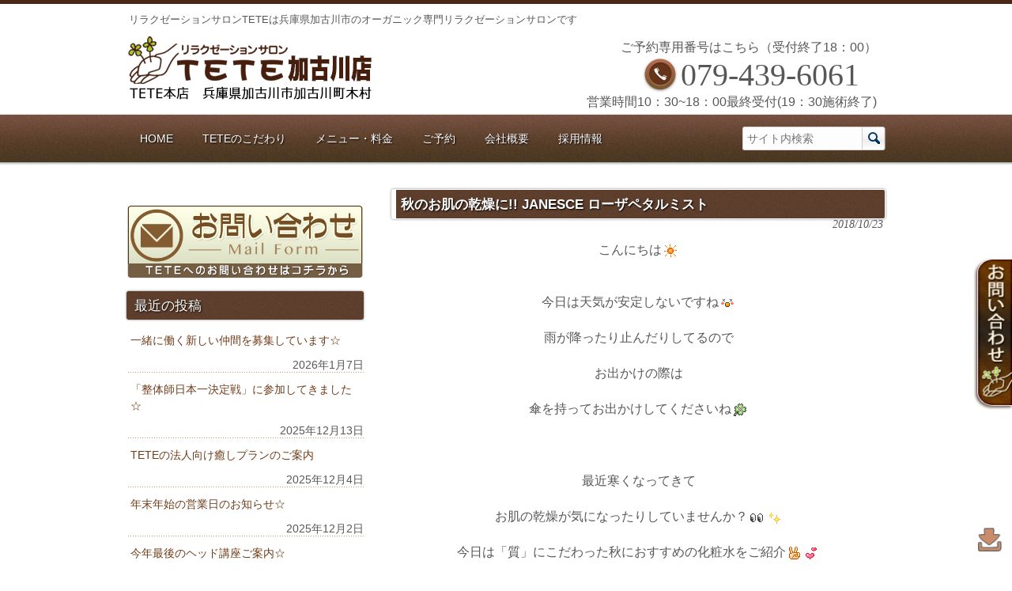

--- FILE ---
content_type: text/html; charset=UTF-8
request_url: https://www.relaxation-tete.com/%E5%95%86%E5%93%81%E6%A1%88%E5%86%85/%E7%A7%8B%E3%81%AE%E3%81%8A%E8%82%8C%E3%81%AE%E4%B9%BE%E7%87%A5%E3%81%AB-janesce-%E3%83%AD%E3%83%BC%E3%82%B6%E3%83%9A%E3%82%BF%E3%83%AB%E3%83%9F%E3%82%B9%E3%83%88/
body_size: 16006
content:
<!DOCTYPE html>
<html dir="ltr" lang="ja" prefix="og: https://ogp.me/ns#">
<head>
<meta charset="UTF-8">
<meta name="viewport" content="width=device-width, user-scalable=yes, maximum-scale=1.0, minimum-scale=1.0">
<link rel="icon" type="image/vnd.microsoft.icon" href="https://www.relaxation-tete.com/wp-content/themes/tete_kakogawa/images/favicon.ico">
<title>秋のお肌の乾燥に!! JANESCE ローザペタルミスト | 加古川のマッサージ・リラクゼーションサロンTETEはオーガニックエステ専門です加古川のマッサージ・リラクゼーションサロンTETEはオーガニックエステ専門です</title>
<link rel="profile" href="http://gmpg.org/xfn/11">
<link rel="stylesheet" type="text/css" media="all" href="https://www.relaxation-tete.com/wp-content/themes/tete_kakogawa/style.css">
<link rel="pingback" href="https://www.relaxation-tete.com/xmlrpc.php">
<!--[if lt IE 9]>
<script src="https://www.relaxation-tete.com/wp-content/themes/tete_kakogawa/js/html5.js"></script>
<script src="https://www.relaxation-tete.com/wp-content/themes/tete_kakogawa/js/css3-mediaqueries.js"></script>
<![endif]-->

		<!-- All in One SEO 4.9.3 - aioseo.com -->
	<meta name="description" content="こんにちは 今日は天気が安定しないですね 雨が降ったり止んだりしてるので お出かけの際は 傘を持" />
	<meta name="robots" content="max-image-preview:large" />
	<meta name="author" content="tetekako_admin_gawa"/>
	<link rel="canonical" href="https://www.relaxation-tete.com/%e5%95%86%e5%93%81%e6%a1%88%e5%86%85/%e7%a7%8b%e3%81%ae%e3%81%8a%e8%82%8c%e3%81%ae%e4%b9%be%e7%87%a5%e3%81%ab-janesce-%e3%83%ad%e3%83%bc%e3%82%b6%e3%83%9a%e3%82%bf%e3%83%ab%e3%83%9f%e3%82%b9%e3%83%88/" />
	<meta name="generator" content="All in One SEO (AIOSEO) 4.9.3" />
		<meta property="og:locale" content="ja_JP" />
		<meta property="og:site_name" content="加古川のマッサージ・リラクゼーションサロンTETEはオーガニックエステ専門です | リラクゼーションサロンTETEは兵庫県加古川市のオーガニック専門リラクゼーションサロンです" />
		<meta property="og:type" content="article" />
		<meta property="og:title" content="秋のお肌の乾燥に!! JANESCE ローザペタルミスト | 加古川のマッサージ・リラクゼーションサロンTETEはオーガニックエステ専門です" />
		<meta property="og:description" content="こんにちは 今日は天気が安定しないですね 雨が降ったり止んだりしてるので お出かけの際は 傘を持" />
		<meta property="og:url" content="https://www.relaxation-tete.com/%e5%95%86%e5%93%81%e6%a1%88%e5%86%85/%e7%a7%8b%e3%81%ae%e3%81%8a%e8%82%8c%e3%81%ae%e4%b9%be%e7%87%a5%e3%81%ab-janesce-%e3%83%ad%e3%83%bc%e3%82%b6%e3%83%9a%e3%82%bf%e3%83%ab%e3%83%9f%e3%82%b9%e3%83%88/" />
		<meta property="article:published_time" content="2018-10-23T05:45:49+00:00" />
		<meta property="article:modified_time" content="2018-10-23T05:45:49+00:00" />
		<meta name="twitter:card" content="summary" />
		<meta name="twitter:title" content="秋のお肌の乾燥に!! JANESCE ローザペタルミスト | 加古川のマッサージ・リラクゼーションサロンTETEはオーガニックエステ専門です" />
		<meta name="twitter:description" content="こんにちは 今日は天気が安定しないですね 雨が降ったり止んだりしてるので お出かけの際は 傘を持" />
		<script type="application/ld+json" class="aioseo-schema">
			{"@context":"https:\/\/schema.org","@graph":[{"@type":"Article","@id":"https:\/\/www.relaxation-tete.com\/%e5%95%86%e5%93%81%e6%a1%88%e5%86%85\/%e7%a7%8b%e3%81%ae%e3%81%8a%e8%82%8c%e3%81%ae%e4%b9%be%e7%87%a5%e3%81%ab-janesce-%e3%83%ad%e3%83%bc%e3%82%b6%e3%83%9a%e3%82%bf%e3%83%ab%e3%83%9f%e3%82%b9%e3%83%88\/#article","name":"\u79cb\u306e\u304a\u808c\u306e\u4e7e\u71e5\u306b!! JANESCE \u30ed\u30fc\u30b6\u30da\u30bf\u30eb\u30df\u30b9\u30c8 | \u52a0\u53e4\u5ddd\u306e\u30de\u30c3\u30b5\u30fc\u30b8\u30fb\u30ea\u30e9\u30af\u30bc\u30fc\u30b7\u30e7\u30f3\u30b5\u30ed\u30f3TETE\u306f\u30aa\u30fc\u30ac\u30cb\u30c3\u30af\u30a8\u30b9\u30c6\u5c02\u9580\u3067\u3059","headline":"\u79cb\u306e\u304a\u808c\u306e\u4e7e\u71e5\u306b!!  JANESCE \u30ed\u30fc\u30b6\u30da\u30bf\u30eb\u30df\u30b9\u30c8","author":{"@id":"https:\/\/www.relaxation-tete.com\/author\/tetekako_admin_gawa\/#author"},"publisher":{"@id":"https:\/\/www.relaxation-tete.com\/#organization"},"image":{"@type":"ImageObject","url":"https:\/\/www.relaxation-tete.com\/wp-content\/plugins\/typepad-emoji-for-tinymce\/icons\/01\/sun.gif","@id":"https:\/\/www.relaxation-tete.com\/%e5%95%86%e5%93%81%e6%a1%88%e5%86%85\/%e7%a7%8b%e3%81%ae%e3%81%8a%e8%82%8c%e3%81%ae%e4%b9%be%e7%87%a5%e3%81%ab-janesce-%e3%83%ad%e3%83%bc%e3%82%b6%e3%83%9a%e3%82%bf%e3%83%ab%e3%83%9f%e3%82%b9%e3%83%88\/#articleImage"},"datePublished":"2018-10-23T14:45:49+09:00","dateModified":"2018-10-23T14:45:49+09:00","inLanguage":"ja","mainEntityOfPage":{"@id":"https:\/\/www.relaxation-tete.com\/%e5%95%86%e5%93%81%e6%a1%88%e5%86%85\/%e7%a7%8b%e3%81%ae%e3%81%8a%e8%82%8c%e3%81%ae%e4%b9%be%e7%87%a5%e3%81%ab-janesce-%e3%83%ad%e3%83%bc%e3%82%b6%e3%83%9a%e3%82%bf%e3%83%ab%e3%83%9f%e3%82%b9%e3%83%88\/#webpage"},"isPartOf":{"@id":"https:\/\/www.relaxation-tete.com\/%e5%95%86%e5%93%81%e6%a1%88%e5%86%85\/%e7%a7%8b%e3%81%ae%e3%81%8a%e8%82%8c%e3%81%ae%e4%b9%be%e7%87%a5%e3%81%ab-janesce-%e3%83%ad%e3%83%bc%e3%82%b6%e3%83%9a%e3%82%bf%e3%83%ab%e3%83%9f%e3%82%b9%e3%83%88\/#webpage"},"articleSection":"\u5546\u54c1\u6848\u5185"},{"@type":"BreadcrumbList","@id":"https:\/\/www.relaxation-tete.com\/%e5%95%86%e5%93%81%e6%a1%88%e5%86%85\/%e7%a7%8b%e3%81%ae%e3%81%8a%e8%82%8c%e3%81%ae%e4%b9%be%e7%87%a5%e3%81%ab-janesce-%e3%83%ad%e3%83%bc%e3%82%b6%e3%83%9a%e3%82%bf%e3%83%ab%e3%83%9f%e3%82%b9%e3%83%88\/#breadcrumblist","itemListElement":[{"@type":"ListItem","@id":"https:\/\/www.relaxation-tete.com#listItem","position":1,"name":"Home","item":"https:\/\/www.relaxation-tete.com","nextItem":{"@type":"ListItem","@id":"https:\/\/www.relaxation-tete.com\/category\/%e5%95%86%e5%93%81%e6%a1%88%e5%86%85\/#listItem","name":"\u5546\u54c1\u6848\u5185"}},{"@type":"ListItem","@id":"https:\/\/www.relaxation-tete.com\/category\/%e5%95%86%e5%93%81%e6%a1%88%e5%86%85\/#listItem","position":2,"name":"\u5546\u54c1\u6848\u5185","item":"https:\/\/www.relaxation-tete.com\/category\/%e5%95%86%e5%93%81%e6%a1%88%e5%86%85\/","nextItem":{"@type":"ListItem","@id":"https:\/\/www.relaxation-tete.com\/%e5%95%86%e5%93%81%e6%a1%88%e5%86%85\/%e7%a7%8b%e3%81%ae%e3%81%8a%e8%82%8c%e3%81%ae%e4%b9%be%e7%87%a5%e3%81%ab-janesce-%e3%83%ad%e3%83%bc%e3%82%b6%e3%83%9a%e3%82%bf%e3%83%ab%e3%83%9f%e3%82%b9%e3%83%88\/#listItem","name":"\u79cb\u306e\u304a\u808c\u306e\u4e7e\u71e5\u306b!!  JANESCE \u30ed\u30fc\u30b6\u30da\u30bf\u30eb\u30df\u30b9\u30c8"},"previousItem":{"@type":"ListItem","@id":"https:\/\/www.relaxation-tete.com#listItem","name":"Home"}},{"@type":"ListItem","@id":"https:\/\/www.relaxation-tete.com\/%e5%95%86%e5%93%81%e6%a1%88%e5%86%85\/%e7%a7%8b%e3%81%ae%e3%81%8a%e8%82%8c%e3%81%ae%e4%b9%be%e7%87%a5%e3%81%ab-janesce-%e3%83%ad%e3%83%bc%e3%82%b6%e3%83%9a%e3%82%bf%e3%83%ab%e3%83%9f%e3%82%b9%e3%83%88\/#listItem","position":3,"name":"\u79cb\u306e\u304a\u808c\u306e\u4e7e\u71e5\u306b!!  JANESCE \u30ed\u30fc\u30b6\u30da\u30bf\u30eb\u30df\u30b9\u30c8","previousItem":{"@type":"ListItem","@id":"https:\/\/www.relaxation-tete.com\/category\/%e5%95%86%e5%93%81%e6%a1%88%e5%86%85\/#listItem","name":"\u5546\u54c1\u6848\u5185"}}]},{"@type":"Organization","@id":"https:\/\/www.relaxation-tete.com\/#organization","name":"\u30ea\u30e9\u30af\u30bc\u30fc\u30b7\u30e7\u30f3\u30b5\u30ed\u30f3TETE\u52a0\u53e4\u5ddd\u5e97","description":"\u30ea\u30e9\u30af\u30bc\u30fc\u30b7\u30e7\u30f3\u30b5\u30ed\u30f3TETE\u306f\u5175\u5eab\u770c\u52a0\u53e4\u5ddd\u5e02\u306e\u30aa\u30fc\u30ac\u30cb\u30c3\u30af\u5c02\u9580\u30ea\u30e9\u30af\u30bc\u30fc\u30b7\u30e7\u30f3\u30b5\u30ed\u30f3\u3067\u3059","url":"https:\/\/www.relaxation-tete.com\/","telephone":"+81794396061","logo":{"@type":"ImageObject","url":"https:\/\/www.relaxation-tete.com\/wp-content\/uploads\/2017\/09\/2eafb08fcdefded09027fdac4768e5d4.jpg","@id":"https:\/\/www.relaxation-tete.com\/%e5%95%86%e5%93%81%e6%a1%88%e5%86%85\/%e7%a7%8b%e3%81%ae%e3%81%8a%e8%82%8c%e3%81%ae%e4%b9%be%e7%87%a5%e3%81%ab-janesce-%e3%83%ad%e3%83%bc%e3%82%b6%e3%83%9a%e3%82%bf%e3%83%ab%e3%83%9f%e3%82%b9%e3%83%88\/#organizationLogo","width":6782,"height":2070},"image":{"@id":"https:\/\/www.relaxation-tete.com\/%e5%95%86%e5%93%81%e6%a1%88%e5%86%85\/%e7%a7%8b%e3%81%ae%e3%81%8a%e8%82%8c%e3%81%ae%e4%b9%be%e7%87%a5%e3%81%ab-janesce-%e3%83%ad%e3%83%bc%e3%82%b6%e3%83%9a%e3%82%bf%e3%83%ab%e3%83%9f%e3%82%b9%e3%83%88\/#organizationLogo"}},{"@type":"Person","@id":"https:\/\/www.relaxation-tete.com\/author\/tetekako_admin_gawa\/#author","url":"https:\/\/www.relaxation-tete.com\/author\/tetekako_admin_gawa\/","name":"tetekako_admin_gawa","image":{"@type":"ImageObject","@id":"https:\/\/www.relaxation-tete.com\/%e5%95%86%e5%93%81%e6%a1%88%e5%86%85\/%e7%a7%8b%e3%81%ae%e3%81%8a%e8%82%8c%e3%81%ae%e4%b9%be%e7%87%a5%e3%81%ab-janesce-%e3%83%ad%e3%83%bc%e3%82%b6%e3%83%9a%e3%82%bf%e3%83%ab%e3%83%9f%e3%82%b9%e3%83%88\/#authorImage","url":"https:\/\/secure.gravatar.com\/avatar\/a282cd3d304eeb57db86d6ad4f64487e2a30d7ecb561a7b0a7308b2cbe0a618d?s=96&d=mm&r=g","width":96,"height":96,"caption":"tetekako_admin_gawa"}},{"@type":"WebPage","@id":"https:\/\/www.relaxation-tete.com\/%e5%95%86%e5%93%81%e6%a1%88%e5%86%85\/%e7%a7%8b%e3%81%ae%e3%81%8a%e8%82%8c%e3%81%ae%e4%b9%be%e7%87%a5%e3%81%ab-janesce-%e3%83%ad%e3%83%bc%e3%82%b6%e3%83%9a%e3%82%bf%e3%83%ab%e3%83%9f%e3%82%b9%e3%83%88\/#webpage","url":"https:\/\/www.relaxation-tete.com\/%e5%95%86%e5%93%81%e6%a1%88%e5%86%85\/%e7%a7%8b%e3%81%ae%e3%81%8a%e8%82%8c%e3%81%ae%e4%b9%be%e7%87%a5%e3%81%ab-janesce-%e3%83%ad%e3%83%bc%e3%82%b6%e3%83%9a%e3%82%bf%e3%83%ab%e3%83%9f%e3%82%b9%e3%83%88\/","name":"\u79cb\u306e\u304a\u808c\u306e\u4e7e\u71e5\u306b!! JANESCE \u30ed\u30fc\u30b6\u30da\u30bf\u30eb\u30df\u30b9\u30c8 | \u52a0\u53e4\u5ddd\u306e\u30de\u30c3\u30b5\u30fc\u30b8\u30fb\u30ea\u30e9\u30af\u30bc\u30fc\u30b7\u30e7\u30f3\u30b5\u30ed\u30f3TETE\u306f\u30aa\u30fc\u30ac\u30cb\u30c3\u30af\u30a8\u30b9\u30c6\u5c02\u9580\u3067\u3059","description":"\u3053\u3093\u306b\u3061\u306f \u4eca\u65e5\u306f\u5929\u6c17\u304c\u5b89\u5b9a\u3057\u306a\u3044\u3067\u3059\u306d \u96e8\u304c\u964d\u3063\u305f\u308a\u6b62\u3093\u3060\u308a\u3057\u3066\u308b\u306e\u3067 \u304a\u51fa\u304b\u3051\u306e\u969b\u306f \u5098\u3092\u6301","inLanguage":"ja","isPartOf":{"@id":"https:\/\/www.relaxation-tete.com\/#website"},"breadcrumb":{"@id":"https:\/\/www.relaxation-tete.com\/%e5%95%86%e5%93%81%e6%a1%88%e5%86%85\/%e7%a7%8b%e3%81%ae%e3%81%8a%e8%82%8c%e3%81%ae%e4%b9%be%e7%87%a5%e3%81%ab-janesce-%e3%83%ad%e3%83%bc%e3%82%b6%e3%83%9a%e3%82%bf%e3%83%ab%e3%83%9f%e3%82%b9%e3%83%88\/#breadcrumblist"},"author":{"@id":"https:\/\/www.relaxation-tete.com\/author\/tetekako_admin_gawa\/#author"},"creator":{"@id":"https:\/\/www.relaxation-tete.com\/author\/tetekako_admin_gawa\/#author"},"datePublished":"2018-10-23T14:45:49+09:00","dateModified":"2018-10-23T14:45:49+09:00"},{"@type":"WebSite","@id":"https:\/\/www.relaxation-tete.com\/#website","url":"https:\/\/www.relaxation-tete.com\/","name":"\u52a0\u53e4\u5ddd\u306e\u30de\u30c3\u30b5\u30fc\u30b8\u30fb\u30ea\u30e9\u30af\u30bc\u30fc\u30b7\u30e7\u30f3\u30b5\u30ed\u30f3TETE\u306f\u30aa\u30fc\u30ac\u30cb\u30c3\u30af\u30a8\u30b9\u30c6\u5c02\u9580\u3067\u3059","description":"\u30ea\u30e9\u30af\u30bc\u30fc\u30b7\u30e7\u30f3\u30b5\u30ed\u30f3TETE\u306f\u5175\u5eab\u770c\u52a0\u53e4\u5ddd\u5e02\u306e\u30aa\u30fc\u30ac\u30cb\u30c3\u30af\u5c02\u9580\u30ea\u30e9\u30af\u30bc\u30fc\u30b7\u30e7\u30f3\u30b5\u30ed\u30f3\u3067\u3059","inLanguage":"ja","publisher":{"@id":"https:\/\/www.relaxation-tete.com\/#organization"}}]}
		</script>
		<!-- All in One SEO -->

<link rel="alternate" type="application/rss+xml" title="加古川のマッサージ・リラクゼーションサロンTETEはオーガニックエステ専門です &raquo; 秋のお肌の乾燥に!!  JANESCE ローザペタルミスト のコメントのフィード" href="https://www.relaxation-tete.com/%e5%95%86%e5%93%81%e6%a1%88%e5%86%85/%e7%a7%8b%e3%81%ae%e3%81%8a%e8%82%8c%e3%81%ae%e4%b9%be%e7%87%a5%e3%81%ab-janesce-%e3%83%ad%e3%83%bc%e3%82%b6%e3%83%9a%e3%82%bf%e3%83%ab%e3%83%9f%e3%82%b9%e3%83%88/feed/" />
<link rel="alternate" title="oEmbed (JSON)" type="application/json+oembed" href="https://www.relaxation-tete.com/wp-json/oembed/1.0/embed?url=https%3A%2F%2Fwww.relaxation-tete.com%2F%25e5%2595%2586%25e5%2593%2581%25e6%25a1%2588%25e5%2586%2585%2F%25e7%25a7%258b%25e3%2581%25ae%25e3%2581%258a%25e8%2582%258c%25e3%2581%25ae%25e4%25b9%25be%25e7%2587%25a5%25e3%2581%25ab-janesce-%25e3%2583%25ad%25e3%2583%25bc%25e3%2582%25b6%25e3%2583%259a%25e3%2582%25bf%25e3%2583%25ab%25e3%2583%259f%25e3%2582%25b9%25e3%2583%2588%2F" />
<link rel="alternate" title="oEmbed (XML)" type="text/xml+oembed" href="https://www.relaxation-tete.com/wp-json/oembed/1.0/embed?url=https%3A%2F%2Fwww.relaxation-tete.com%2F%25e5%2595%2586%25e5%2593%2581%25e6%25a1%2588%25e5%2586%2585%2F%25e7%25a7%258b%25e3%2581%25ae%25e3%2581%258a%25e8%2582%258c%25e3%2581%25ae%25e4%25b9%25be%25e7%2587%25a5%25e3%2581%25ab-janesce-%25e3%2583%25ad%25e3%2583%25bc%25e3%2582%25b6%25e3%2583%259a%25e3%2582%25bf%25e3%2583%25ab%25e3%2583%259f%25e3%2582%25b9%25e3%2583%2588%2F&#038;format=xml" />
<style id='wp-img-auto-sizes-contain-inline-css' type='text/css'>
img:is([sizes=auto i],[sizes^="auto," i]){contain-intrinsic-size:3000px 1500px}
/*# sourceURL=wp-img-auto-sizes-contain-inline-css */
</style>
<style id='wp-emoji-styles-inline-css' type='text/css'>

	img.wp-smiley, img.emoji {
		display: inline !important;
		border: none !important;
		box-shadow: none !important;
		height: 1em !important;
		width: 1em !important;
		margin: 0 0.07em !important;
		vertical-align: -0.1em !important;
		background: none !important;
		padding: 0 !important;
	}
/*# sourceURL=wp-emoji-styles-inline-css */
</style>
<style id='wp-block-library-inline-css' type='text/css'>
:root{--wp-block-synced-color:#7a00df;--wp-block-synced-color--rgb:122,0,223;--wp-bound-block-color:var(--wp-block-synced-color);--wp-editor-canvas-background:#ddd;--wp-admin-theme-color:#007cba;--wp-admin-theme-color--rgb:0,124,186;--wp-admin-theme-color-darker-10:#006ba1;--wp-admin-theme-color-darker-10--rgb:0,107,160.5;--wp-admin-theme-color-darker-20:#005a87;--wp-admin-theme-color-darker-20--rgb:0,90,135;--wp-admin-border-width-focus:2px}@media (min-resolution:192dpi){:root{--wp-admin-border-width-focus:1.5px}}.wp-element-button{cursor:pointer}:root .has-very-light-gray-background-color{background-color:#eee}:root .has-very-dark-gray-background-color{background-color:#313131}:root .has-very-light-gray-color{color:#eee}:root .has-very-dark-gray-color{color:#313131}:root .has-vivid-green-cyan-to-vivid-cyan-blue-gradient-background{background:linear-gradient(135deg,#00d084,#0693e3)}:root .has-purple-crush-gradient-background{background:linear-gradient(135deg,#34e2e4,#4721fb 50%,#ab1dfe)}:root .has-hazy-dawn-gradient-background{background:linear-gradient(135deg,#faaca8,#dad0ec)}:root .has-subdued-olive-gradient-background{background:linear-gradient(135deg,#fafae1,#67a671)}:root .has-atomic-cream-gradient-background{background:linear-gradient(135deg,#fdd79a,#004a59)}:root .has-nightshade-gradient-background{background:linear-gradient(135deg,#330968,#31cdcf)}:root .has-midnight-gradient-background{background:linear-gradient(135deg,#020381,#2874fc)}:root{--wp--preset--font-size--normal:16px;--wp--preset--font-size--huge:42px}.has-regular-font-size{font-size:1em}.has-larger-font-size{font-size:2.625em}.has-normal-font-size{font-size:var(--wp--preset--font-size--normal)}.has-huge-font-size{font-size:var(--wp--preset--font-size--huge)}.has-text-align-center{text-align:center}.has-text-align-left{text-align:left}.has-text-align-right{text-align:right}.has-fit-text{white-space:nowrap!important}#end-resizable-editor-section{display:none}.aligncenter{clear:both}.items-justified-left{justify-content:flex-start}.items-justified-center{justify-content:center}.items-justified-right{justify-content:flex-end}.items-justified-space-between{justify-content:space-between}.screen-reader-text{border:0;clip-path:inset(50%);height:1px;margin:-1px;overflow:hidden;padding:0;position:absolute;width:1px;word-wrap:normal!important}.screen-reader-text:focus{background-color:#ddd;clip-path:none;color:#444;display:block;font-size:1em;height:auto;left:5px;line-height:normal;padding:15px 23px 14px;text-decoration:none;top:5px;width:auto;z-index:100000}html :where(.has-border-color){border-style:solid}html :where([style*=border-top-color]){border-top-style:solid}html :where([style*=border-right-color]){border-right-style:solid}html :where([style*=border-bottom-color]){border-bottom-style:solid}html :where([style*=border-left-color]){border-left-style:solid}html :where([style*=border-width]){border-style:solid}html :where([style*=border-top-width]){border-top-style:solid}html :where([style*=border-right-width]){border-right-style:solid}html :where([style*=border-bottom-width]){border-bottom-style:solid}html :where([style*=border-left-width]){border-left-style:solid}html :where(img[class*=wp-image-]){height:auto;max-width:100%}:where(figure){margin:0 0 1em}html :where(.is-position-sticky){--wp-admin--admin-bar--position-offset:var(--wp-admin--admin-bar--height,0px)}@media screen and (max-width:600px){html :where(.is-position-sticky){--wp-admin--admin-bar--position-offset:0px}}

/*# sourceURL=wp-block-library-inline-css */
</style><style id='global-styles-inline-css' type='text/css'>
:root{--wp--preset--aspect-ratio--square: 1;--wp--preset--aspect-ratio--4-3: 4/3;--wp--preset--aspect-ratio--3-4: 3/4;--wp--preset--aspect-ratio--3-2: 3/2;--wp--preset--aspect-ratio--2-3: 2/3;--wp--preset--aspect-ratio--16-9: 16/9;--wp--preset--aspect-ratio--9-16: 9/16;--wp--preset--color--black: #000000;--wp--preset--color--cyan-bluish-gray: #abb8c3;--wp--preset--color--white: #ffffff;--wp--preset--color--pale-pink: #f78da7;--wp--preset--color--vivid-red: #cf2e2e;--wp--preset--color--luminous-vivid-orange: #ff6900;--wp--preset--color--luminous-vivid-amber: #fcb900;--wp--preset--color--light-green-cyan: #7bdcb5;--wp--preset--color--vivid-green-cyan: #00d084;--wp--preset--color--pale-cyan-blue: #8ed1fc;--wp--preset--color--vivid-cyan-blue: #0693e3;--wp--preset--color--vivid-purple: #9b51e0;--wp--preset--gradient--vivid-cyan-blue-to-vivid-purple: linear-gradient(135deg,rgb(6,147,227) 0%,rgb(155,81,224) 100%);--wp--preset--gradient--light-green-cyan-to-vivid-green-cyan: linear-gradient(135deg,rgb(122,220,180) 0%,rgb(0,208,130) 100%);--wp--preset--gradient--luminous-vivid-amber-to-luminous-vivid-orange: linear-gradient(135deg,rgb(252,185,0) 0%,rgb(255,105,0) 100%);--wp--preset--gradient--luminous-vivid-orange-to-vivid-red: linear-gradient(135deg,rgb(255,105,0) 0%,rgb(207,46,46) 100%);--wp--preset--gradient--very-light-gray-to-cyan-bluish-gray: linear-gradient(135deg,rgb(238,238,238) 0%,rgb(169,184,195) 100%);--wp--preset--gradient--cool-to-warm-spectrum: linear-gradient(135deg,rgb(74,234,220) 0%,rgb(151,120,209) 20%,rgb(207,42,186) 40%,rgb(238,44,130) 60%,rgb(251,105,98) 80%,rgb(254,248,76) 100%);--wp--preset--gradient--blush-light-purple: linear-gradient(135deg,rgb(255,206,236) 0%,rgb(152,150,240) 100%);--wp--preset--gradient--blush-bordeaux: linear-gradient(135deg,rgb(254,205,165) 0%,rgb(254,45,45) 50%,rgb(107,0,62) 100%);--wp--preset--gradient--luminous-dusk: linear-gradient(135deg,rgb(255,203,112) 0%,rgb(199,81,192) 50%,rgb(65,88,208) 100%);--wp--preset--gradient--pale-ocean: linear-gradient(135deg,rgb(255,245,203) 0%,rgb(182,227,212) 50%,rgb(51,167,181) 100%);--wp--preset--gradient--electric-grass: linear-gradient(135deg,rgb(202,248,128) 0%,rgb(113,206,126) 100%);--wp--preset--gradient--midnight: linear-gradient(135deg,rgb(2,3,129) 0%,rgb(40,116,252) 100%);--wp--preset--font-size--small: 13px;--wp--preset--font-size--medium: 20px;--wp--preset--font-size--large: 36px;--wp--preset--font-size--x-large: 42px;--wp--preset--spacing--20: 0.44rem;--wp--preset--spacing--30: 0.67rem;--wp--preset--spacing--40: 1rem;--wp--preset--spacing--50: 1.5rem;--wp--preset--spacing--60: 2.25rem;--wp--preset--spacing--70: 3.38rem;--wp--preset--spacing--80: 5.06rem;--wp--preset--shadow--natural: 6px 6px 9px rgba(0, 0, 0, 0.2);--wp--preset--shadow--deep: 12px 12px 50px rgba(0, 0, 0, 0.4);--wp--preset--shadow--sharp: 6px 6px 0px rgba(0, 0, 0, 0.2);--wp--preset--shadow--outlined: 6px 6px 0px -3px rgb(255, 255, 255), 6px 6px rgb(0, 0, 0);--wp--preset--shadow--crisp: 6px 6px 0px rgb(0, 0, 0);}:where(.is-layout-flex){gap: 0.5em;}:where(.is-layout-grid){gap: 0.5em;}body .is-layout-flex{display: flex;}.is-layout-flex{flex-wrap: wrap;align-items: center;}.is-layout-flex > :is(*, div){margin: 0;}body .is-layout-grid{display: grid;}.is-layout-grid > :is(*, div){margin: 0;}:where(.wp-block-columns.is-layout-flex){gap: 2em;}:where(.wp-block-columns.is-layout-grid){gap: 2em;}:where(.wp-block-post-template.is-layout-flex){gap: 1.25em;}:where(.wp-block-post-template.is-layout-grid){gap: 1.25em;}.has-black-color{color: var(--wp--preset--color--black) !important;}.has-cyan-bluish-gray-color{color: var(--wp--preset--color--cyan-bluish-gray) !important;}.has-white-color{color: var(--wp--preset--color--white) !important;}.has-pale-pink-color{color: var(--wp--preset--color--pale-pink) !important;}.has-vivid-red-color{color: var(--wp--preset--color--vivid-red) !important;}.has-luminous-vivid-orange-color{color: var(--wp--preset--color--luminous-vivid-orange) !important;}.has-luminous-vivid-amber-color{color: var(--wp--preset--color--luminous-vivid-amber) !important;}.has-light-green-cyan-color{color: var(--wp--preset--color--light-green-cyan) !important;}.has-vivid-green-cyan-color{color: var(--wp--preset--color--vivid-green-cyan) !important;}.has-pale-cyan-blue-color{color: var(--wp--preset--color--pale-cyan-blue) !important;}.has-vivid-cyan-blue-color{color: var(--wp--preset--color--vivid-cyan-blue) !important;}.has-vivid-purple-color{color: var(--wp--preset--color--vivid-purple) !important;}.has-black-background-color{background-color: var(--wp--preset--color--black) !important;}.has-cyan-bluish-gray-background-color{background-color: var(--wp--preset--color--cyan-bluish-gray) !important;}.has-white-background-color{background-color: var(--wp--preset--color--white) !important;}.has-pale-pink-background-color{background-color: var(--wp--preset--color--pale-pink) !important;}.has-vivid-red-background-color{background-color: var(--wp--preset--color--vivid-red) !important;}.has-luminous-vivid-orange-background-color{background-color: var(--wp--preset--color--luminous-vivid-orange) !important;}.has-luminous-vivid-amber-background-color{background-color: var(--wp--preset--color--luminous-vivid-amber) !important;}.has-light-green-cyan-background-color{background-color: var(--wp--preset--color--light-green-cyan) !important;}.has-vivid-green-cyan-background-color{background-color: var(--wp--preset--color--vivid-green-cyan) !important;}.has-pale-cyan-blue-background-color{background-color: var(--wp--preset--color--pale-cyan-blue) !important;}.has-vivid-cyan-blue-background-color{background-color: var(--wp--preset--color--vivid-cyan-blue) !important;}.has-vivid-purple-background-color{background-color: var(--wp--preset--color--vivid-purple) !important;}.has-black-border-color{border-color: var(--wp--preset--color--black) !important;}.has-cyan-bluish-gray-border-color{border-color: var(--wp--preset--color--cyan-bluish-gray) !important;}.has-white-border-color{border-color: var(--wp--preset--color--white) !important;}.has-pale-pink-border-color{border-color: var(--wp--preset--color--pale-pink) !important;}.has-vivid-red-border-color{border-color: var(--wp--preset--color--vivid-red) !important;}.has-luminous-vivid-orange-border-color{border-color: var(--wp--preset--color--luminous-vivid-orange) !important;}.has-luminous-vivid-amber-border-color{border-color: var(--wp--preset--color--luminous-vivid-amber) !important;}.has-light-green-cyan-border-color{border-color: var(--wp--preset--color--light-green-cyan) !important;}.has-vivid-green-cyan-border-color{border-color: var(--wp--preset--color--vivid-green-cyan) !important;}.has-pale-cyan-blue-border-color{border-color: var(--wp--preset--color--pale-cyan-blue) !important;}.has-vivid-cyan-blue-border-color{border-color: var(--wp--preset--color--vivid-cyan-blue) !important;}.has-vivid-purple-border-color{border-color: var(--wp--preset--color--vivid-purple) !important;}.has-vivid-cyan-blue-to-vivid-purple-gradient-background{background: var(--wp--preset--gradient--vivid-cyan-blue-to-vivid-purple) !important;}.has-light-green-cyan-to-vivid-green-cyan-gradient-background{background: var(--wp--preset--gradient--light-green-cyan-to-vivid-green-cyan) !important;}.has-luminous-vivid-amber-to-luminous-vivid-orange-gradient-background{background: var(--wp--preset--gradient--luminous-vivid-amber-to-luminous-vivid-orange) !important;}.has-luminous-vivid-orange-to-vivid-red-gradient-background{background: var(--wp--preset--gradient--luminous-vivid-orange-to-vivid-red) !important;}.has-very-light-gray-to-cyan-bluish-gray-gradient-background{background: var(--wp--preset--gradient--very-light-gray-to-cyan-bluish-gray) !important;}.has-cool-to-warm-spectrum-gradient-background{background: var(--wp--preset--gradient--cool-to-warm-spectrum) !important;}.has-blush-light-purple-gradient-background{background: var(--wp--preset--gradient--blush-light-purple) !important;}.has-blush-bordeaux-gradient-background{background: var(--wp--preset--gradient--blush-bordeaux) !important;}.has-luminous-dusk-gradient-background{background: var(--wp--preset--gradient--luminous-dusk) !important;}.has-pale-ocean-gradient-background{background: var(--wp--preset--gradient--pale-ocean) !important;}.has-electric-grass-gradient-background{background: var(--wp--preset--gradient--electric-grass) !important;}.has-midnight-gradient-background{background: var(--wp--preset--gradient--midnight) !important;}.has-small-font-size{font-size: var(--wp--preset--font-size--small) !important;}.has-medium-font-size{font-size: var(--wp--preset--font-size--medium) !important;}.has-large-font-size{font-size: var(--wp--preset--font-size--large) !important;}.has-x-large-font-size{font-size: var(--wp--preset--font-size--x-large) !important;}
/*# sourceURL=global-styles-inline-css */
</style>

<style id='classic-theme-styles-inline-css' type='text/css'>
/*! This file is auto-generated */
.wp-block-button__link{color:#fff;background-color:#32373c;border-radius:9999px;box-shadow:none;text-decoration:none;padding:calc(.667em + 2px) calc(1.333em + 2px);font-size:1.125em}.wp-block-file__button{background:#32373c;color:#fff;text-decoration:none}
/*# sourceURL=/wp-includes/css/classic-themes.min.css */
</style>
<link rel='stylesheet' id='contact-form-7-css' href='https://www.relaxation-tete.com/wp-content/plugins/contact-form-7/includes/css/styles.css?ver=6.1.4' type='text/css' media='all' />
<link rel='stylesheet' id='stab-style-css' href='https://www.relaxation-tete.com/wp-content/plugins/scroll-top-and-bottom/css/style.css?ver=6.9' type='text/css' media='all' />
<link rel='stylesheet' id='whats-new-style-css' href='https://www.relaxation-tete.com/wp-content/plugins/whats-new-genarator/whats-new.css?ver=2.0.2' type='text/css' media='all' />
<script type="text/javascript" src="https://www.relaxation-tete.com/wp-includes/js/jquery/jquery.min.js?ver=3.7.1" id="jquery-core-js"></script>
<script type="text/javascript" src="https://www.relaxation-tete.com/wp-includes/js/jquery/jquery-migrate.min.js?ver=3.4.1" id="jquery-migrate-js"></script>
<script type="text/javascript" src="https://www.relaxation-tete.com/wp-content/plugins/scroll-top-and-bottom/js/script.js?ver=6.9" id="newscript-js"></script>
<script type="text/javascript" src="https://www.relaxation-tete.com/wp-content/plugins/business-calendar/business-calendar.js?ver=6.9" id="wp_business_calendar-js"></script>
<link rel="https://api.w.org/" href="https://www.relaxation-tete.com/wp-json/" /><link rel="alternate" title="JSON" type="application/json" href="https://www.relaxation-tete.com/wp-json/wp/v2/posts/1939" /><link rel="EditURI" type="application/rsd+xml" title="RSD" href="https://www.relaxation-tete.com/xmlrpc.php?rsd" />
<link rel='shortlink' href='https://www.relaxation-tete.com/?p=1939' />
<link type="text/css" href="https://www.relaxation-tete.com/wp-content/plugins/business-calendar/business-calendar.css" rel="stylesheet" /><script src="https://www.relaxation-tete.com/wp-content/themes/tete_kakogawa/js/jquery1.4.4.min.js"></script>
<script src="https://www.relaxation-tete.com/wp-content/themes/tete_kakogawa/js/script.js"></script>

<link href="https://use.fontawesome.com/releases/v5.10.2/css/all.css" rel="stylesheet">
<link rel="stylesheet" href="https://cdnjs.cloudflare.com/ajax/libs/font-awesome-animation/0.0.10/font-awesome-animation.css" type="text/css" media="all" />


<style>
h2.men{display: inline-block;float:left;
	margin-top: 60px;
color: #000000 !important;
border: none !important;  
font-weight: bold !important;  
}

.point2{
margin: 50px 7px 0 7px;
float:left;
display: inline-block;
  border-radius:40% !important;
-webkit-border-radius:40% !important;
-moz-border-radius:40% !important;
padding: 8px 22px;
font-family:"Roboto Slab" , Garamond , "Times New Roman" , "游明朝" , "Yu Mincho" , "游明朝体" , "YuMincho" , "ヒラギノ明朝 Pro W3" , "Hiragino Mincho Pro" , "HiraMinProN-W3" , "HGS明朝E" , "ＭＳ Ｐ明朝" , "MS PMincho" , serif;
color: #918a61;
background-color: #dbf6e4;
font-size:170%;
font-weight: normal;
}

.btn_n {
display: block;
visibility: visible;
	background-color: #9d9d9d;

		text-align: center;
		font-size:18px;
	color: #ffffff;
	border: 3px solid #c1c1c1;
	margin: 10px auto 5px;
	padding: 5px;
		border-radius:10px;
-webkit-border-radius:10px;
-moz-border-radius:10px;
width:60%;
}

.btn_n a {
	color: #ffffff;
}
.btn_n a:hover {
	color: #ffe1e1;
}

.menu-flo{
width:98%;
margin: 7px 1%;
}
.btn5 {
display: inline-block;float:left;
	background-color: #ffffff;
	vertical-align:middle;
		text-align: center;
		font-size:100%;
	color: #5b5b5b;
	border: 1px solid #5b5b5b;
	margin: 3px 1%;
	padding: 11px 8px;
		border-radius:10px;
-webkit-border-radius:10px;
-moz-border-radius:10px;
width:43%;
}

.btn5 a {
	color: #5b5b5b;
}
.btn5 a:hover {
	color: #7c7c7c;
}

.btn5_h {
display: inline-block;float:left;
	background-color: #ffffff;
	vertical-align:middle;
		text-align: center;
		font-size:100%;
	color: #c8c8c8;
	border: 1px solid #c8c8c8;
	margin: 3px 1%;
	padding: 11px 8px;
		border-radius:10px;
-webkit-border-radius:10px;
-moz-border-radius:10px;
width:43%;
}

.btn5_h a {
	color: #c8c8c8;
}
.btn5_h a:hover {
	color: #c8c8c8;
}

.grn2{	color: #72c1a3;}

table.price {
	border-top:  1px solid #b9b9b9 !important;
	border-right: none !important;
	border-bottom: none !important;
	border-left: none !important;
	width:60%;
	margin: 5px 20% 30px;
}
table.price th {
	width:45%;
	padding: 0 10px;
	border-top: none !important;
	border-right: none !important;
	border-bottom:  1px solid #b9b9b9 !important;
	border-left: none !important;
	text-align: right;
}

table.price td {
	width:55%;
	padding: 10px 20px 10px 0;
	border-top: none !important;
	border-right: none !important;
	border-bottom:  1px solid #b9b9b9 !important;
	border-left: none !important;
	text-align: right;
	}

	table.price2 {
	border-top:  1px solid #b9b9b9 !important;
	border-right: none !important;
	border-bottom: none !important;
	border-left: none !important;
	width:60%;
	margin: 5px 20% 30px;
}
table.price2 th {
	width:45%;
	padding: 0 50px 0 0;
	border-top: none !important;
	border-right: none !important;
	border-bottom:  1px solid #b9b9b9 !important;
	border-left: none !important;
	text-align: right;
}

table.price2 td {
	width:55%;
	padding: 10px 40px 10px 0;
	border-top: none !important;
	border-right: none !important;
	border-bottom:  1px solid #b9b9b9 !important;
	border-left: none !important;
	text-align: right;
	}
	@media only screen and (max-width: 644px){
	table.price {
	width:80%;
	margin: 5px 10% 30px;
}

table.price2 {
width:80%;
margin: 5px 10% 30px;
}

	}

</style>


</head>
<body>
  <header id="header" role="banner">
		<hgroup>
			<h1>リラクゼーションサロンTETEは兵庫県加古川市のオーガニック専門リラクゼーションサロンです</h1>
      <h2><a href="https://www.relaxation-tete.com/" title="加古川のマッサージ・リラクゼーションサロンTETEはオーガニックエステ専門です" rel="home"><img src="https://www.relaxation-tete.com/wp-content/uploads/2016/04/logo.png" alt="加古川のマッサージ・リラクゼーションサロンTETEはオーガニックエステ専門です"></a></h2>
    </hgroup>
    <div id="headerInfo">
<p>ご予約専用番号はこちら（受付終了18：00）</p>
<p class="tel">079-439-6061</p>
<p>営業時間10：30~18：00最終受付(19：30施術終了)</p>
</div>
	</header>
  
  <nav id="mainNav">
    <div class="inner">
    <a class="menu" id="menu"><span>MENU</span></a>
		<div class="panel">   
    <ul><li id="menu-item-25" class="menu-item menu-item-type-post_type menu-item-object-page menu-item-home menu-item-25"><a href="https://www.relaxation-tete.com/"><span>HOME</span></a></li>
<li id="menu-item-86" class="menu-item menu-item-type-post_type menu-item-object-page menu-item-86"><a href="https://www.relaxation-tete.com/characteristic/"><span>TETEのこだわり</span></a></li>
<li id="menu-item-24" class="menu-item menu-item-type-post_type menu-item-object-page menu-item-24"><a href="https://www.relaxation-tete.com/fee_menu/"><span>メニュー・料金</span></a></li>
<li id="menu-item-201" class="menu-item menu-item-type-custom menu-item-object-custom menu-item-201"><a target="_blank" href="https://ibymwr.b-merit.jp/yuprdx/web/"><span>ご予約</span></a></li>
<li id="menu-item-22" class="menu-item menu-item-type-post_type menu-item-object-page menu-item-22"><a href="https://www.relaxation-tete.com/access/"><span>会社概要</span></a></li>
<li id="menu-item-4518" class="menu-item menu-item-type-custom menu-item-object-custom menu-item-has-children menu-item-4518"><a target="_blank" href="https://arwrk.net/recruit/b9r83e4f8pvw4ed"><span>採用情報</span></a>
<ul class="sub-menu">
	<li id="menu-item-4519" class="menu-item menu-item-type-custom menu-item-object-custom menu-item-4519"><a target="_blank" href="https://arwrk.net/recruit/b9r83e4f8pvw4ed"><span>系列店motete</span></a></li>
</ul>
</li>
</ul>   
    </div>
    <div id="searchHead">
   		<form method="get" id="searchform" action="https://www.relaxation-tete.com">
			<input type="text" placeholder="サイト内検索" name="s" id="s" size="15" value="" class="searchBox"><input type="image" name="submit" src="https://www.relaxation-tete.com/wp-content/themes/tete_kakogawa/images/search.png" alt="検索" title="検索" class="searchBtn">
		</form>
	  </div>
    </div>
  </nav>
  
<div id="wrapper">	<div id="content">
<section>
		<article id="post-1939" class="content">
	  <header>  	
      <h2 class="title"><span>秋のお肌の乾燥に!!  JANESCE ローザペタルミスト</span></h2>   
      <p class="dateLabel"><time datetime="2018-10-23">2018/10/23</time>  
    </header>
    <div class="post">
		<p style="text-align: center;"><span style="font-family: arial black,sans-serif;">こんにちは<img src="https://www.relaxation-tete.com/wp-content/plugins/lazy-load/images/1x1.trans.gif" data-lazy-src="https://www.relaxation-tete.com/wp-content/plugins/typepad-emoji-for-tinymce/icons/01/sun.gif" decoding="async" style="margin-left: 3px; margin-right: 3px; vertical-align: middle;" width="16" height="16"><noscript><img decoding="async" style="margin-left: 3px; margin-right: 3px; vertical-align: middle;" src="https://www.relaxation-tete.com/wp-content/plugins/typepad-emoji-for-tinymce/icons/01/sun.gif" width="16" height="16" /></noscript></span></p>
&nbsp;
<p style="text-align: center;"><span style="font-family: arial black,sans-serif;">今日は天気が安定しないですね<img src="https://www.relaxation-tete.com/wp-content/plugins/lazy-load/images/1x1.trans.gif" data-lazy-src="https://www.relaxation-tete.com/wp-content/plugins/typepad-emoji-for-tinymce/icons/07/wobbly.gif" decoding="async" style="margin-left: 3px; margin-right: 3px; vertical-align: middle;" width="16" height="16"><noscript><img decoding="async" style="margin-left: 3px; margin-right: 3px; vertical-align: middle;" src="https://www.relaxation-tete.com/wp-content/plugins/typepad-emoji-for-tinymce/icons/07/wobbly.gif" width="16" height="16" /></noscript></span></p>
<p style="text-align: center;"><span style="font-family: arial black,sans-serif;">雨が降ったり止んだりしてるので</span></p>
<p style="text-align: center;"><span style="font-family: arial black,sans-serif;">お出かけの際は</span></p>
<p style="text-align: center;"><span style="font-family: arial black,sans-serif;">傘を持ってお出かけしてくださいね<img src="https://www.relaxation-tete.com/wp-content/plugins/lazy-load/images/1x1.trans.gif" data-lazy-src="https://www.relaxation-tete.com/wp-content/plugins/typepad-emoji-for-tinymce/icons/10/clover.gif" decoding="async" style="margin-left: 3px; margin-right: 3px; vertical-align: middle;" width="16" height="16"><noscript><img decoding="async" style="margin-left: 3px; margin-right: 3px; vertical-align: middle;" src="https://www.relaxation-tete.com/wp-content/plugins/typepad-emoji-for-tinymce/icons/10/clover.gif" width="16" height="16" /></noscript></span></p>
<p style="text-align: center;"></p>
<p style="text-align: center;"></p>
<p style="text-align: center;"><span style="font-family: arial black,sans-serif;">最近寒くなってきて</span></p>
<p style="text-align: center;"><span style="font-family: arial black,sans-serif;">お肌の乾燥が気になったりしていませんか？<img src="https://www.relaxation-tete.com/wp-content/plugins/lazy-load/images/1x1.trans.gif" data-lazy-src="https://www.relaxation-tete.com/wp-content/plugins/typepad-emoji-for-tinymce/icons/04/eye.gif" loading="lazy" decoding="async" style="margin-left: 3px; margin-right: 3px; vertical-align: middle;" width="16" height="16"><noscript><img loading="lazy" decoding="async" style="margin-left: 3px; margin-right: 3px; vertical-align: middle;" src="https://www.relaxation-tete.com/wp-content/plugins/typepad-emoji-for-tinymce/icons/04/eye.gif" width="16" height="16" /></noscript><img src="https://www.relaxation-tete.com/wp-content/plugins/lazy-load/images/1x1.trans.gif" data-lazy-src="https://www.relaxation-tete.com/wp-content/plugins/typepad-emoji-for-tinymce/icons/09/shine.gif" loading="lazy" decoding="async" style="margin-left: 3px; margin-right: 3px; vertical-align: middle;" width="16" height="16"><noscript><img loading="lazy" decoding="async" style="margin-left: 3px; margin-right: 3px; vertical-align: middle;" src="https://www.relaxation-tete.com/wp-content/plugins/typepad-emoji-for-tinymce/icons/09/shine.gif" width="16" height="16" /></noscript></span></p>
<p style="text-align: center;"><span style="font-family: arial black,sans-serif;">今日は「質」にこだわった秋におすすめの化粧水をご紹介<img src="https://www.relaxation-tete.com/wp-content/plugins/lazy-load/images/1x1.trans.gif" data-lazy-src="https://www.relaxation-tete.com/wp-content/plugins/typepad-emoji-for-tinymce/icons/04/scissors.gif" loading="lazy" decoding="async" style="margin-left: 3px; margin-right: 3px; vertical-align: middle;" width="16" height="16"><noscript><img loading="lazy" decoding="async" style="margin-left: 3px; margin-right: 3px; vertical-align: middle;" src="https://www.relaxation-tete.com/wp-content/plugins/typepad-emoji-for-tinymce/icons/04/scissors.gif" width="16" height="16" /></noscript><img src="https://www.relaxation-tete.com/wp-content/plugins/lazy-load/images/1x1.trans.gif" data-lazy-src="https://www.relaxation-tete.com/wp-content/plugins/typepad-emoji-for-tinymce/icons/06/heart04.gif" loading="lazy" decoding="async" style="margin-left: 3px; margin-right: 3px; vertical-align: middle;" width="16" height="16"><noscript><img loading="lazy" decoding="async" style="margin-left: 3px; margin-right: 3px; vertical-align: middle;" src="https://www.relaxation-tete.com/wp-content/plugins/typepad-emoji-for-tinymce/icons/06/heart04.gif" width="16" height="16" /></noscript></span></p>
<p style="text-align: center;"></p>
<p style="text-align: center;"></p>
<p style="text-align: center;"><span style="color: #808000; font-family: arial black,sans-serif; font-size: 18pt;">JANESCE</span></p>
<p style="text-align: center;"><span style="text-decoration: underline;"><span style="font-size: 24pt;"><strong><span style="color: #ff99cc; font-family: arial black,sans-serif; text-decoration: underline;">ローザペタルミスト</span></strong></span></span></p>
<img src="https://www.relaxation-tete.com/wp-content/plugins/lazy-load/images/1x1.trans.gif" data-lazy-src="https://www.relaxation-tete.com/wp-content/uploads/2018/10/3c382c73b68de8c15f9fbe39e51aeeac-1.jpg" loading="lazy" decoding="async" class="wp-image-1944 aligncenter" alt width="306" height="306" srcset="https://www.relaxation-tete.com/wp-content/uploads/2018/10/3c382c73b68de8c15f9fbe39e51aeeac-1.jpg 700w, https://www.relaxation-tete.com/wp-content/uploads/2018/10/3c382c73b68de8c15f9fbe39e51aeeac-1-150x150.jpg 150w, https://www.relaxation-tete.com/wp-content/uploads/2018/10/3c382c73b68de8c15f9fbe39e51aeeac-1-300x300.jpg 300w" sizes="auto, (max-width: 306px) 100vw, 306px"><noscript><img loading="lazy" decoding="async" class="wp-image-1944 aligncenter" src="https://www.relaxation-tete.com/wp-content/uploads/2018/10/3c382c73b68de8c15f9fbe39e51aeeac-1.jpg" alt="" width="306" height="306" srcset="https://www.relaxation-tete.com/wp-content/uploads/2018/10/3c382c73b68de8c15f9fbe39e51aeeac-1.jpg 700w, https://www.relaxation-tete.com/wp-content/uploads/2018/10/3c382c73b68de8c15f9fbe39e51aeeac-1-150x150.jpg 150w, https://www.relaxation-tete.com/wp-content/uploads/2018/10/3c382c73b68de8c15f9fbe39e51aeeac-1-300x300.jpg 300w" sizes="auto, (max-width: 306px) 100vw, 306px" /></noscript>
<p style="text-align: center;"><span style="font-family: arial black,sans-serif;">100ml　　<span style="color: #ff0000; font-size: 18pt;">￥5940</span><strong><span style="color: #ff0000;">(税込)</span></strong></span></p>
<p style="text-align: center;"><span style="font-family: arial black,sans-serif;">ローズが香る<span style="text-decoration: underline;"><strong>敏感肌用・乾燥肌用</strong></span>の濃縮化粧水。</span></p>
<p style="text-align: center;"><span style="font-family: arial black,sans-serif;">ローズエキスがたっぷり入ったスプレータイプの化粧水。</span></p>
<p style="text-align: center;"><span style="font-family: arial black,sans-serif;">スプレータイプなので、</span></p>
<p style="text-align: center;"><span style="font-family: arial black,sans-serif;">より<span style="text-decoration: underline;"><strong>ローズのリッチな香り</strong></span>をお楽しみ頂けます<img src="https://www.relaxation-tete.com/wp-content/plugins/lazy-load/images/1x1.trans.gif" data-lazy-src="https://www.relaxation-tete.com/wp-content/plugins/typepad-emoji-for-tinymce/icons/07/confident.gif" loading="lazy" decoding="async" style="margin-left: 3px; margin-right: 3px; vertical-align: middle;" width="16" height="16"><noscript><img loading="lazy" decoding="async" style="margin-left: 3px; margin-right: 3px; vertical-align: middle;" src="https://www.relaxation-tete.com/wp-content/plugins/typepad-emoji-for-tinymce/icons/07/confident.gif" width="16" height="16" /></noscript><img src="https://www.relaxation-tete.com/wp-content/plugins/lazy-load/images/1x1.trans.gif" data-lazy-src="https://www.relaxation-tete.com/wp-content/plugins/typepad-emoji-for-tinymce/icons/10/clover.gif" decoding="async" style="margin-left: 3px; margin-right: 3px; vertical-align: middle;" width="16" height="16"><noscript><img decoding="async" style="margin-left: 3px; margin-right: 3px; vertical-align: middle;" src="https://www.relaxation-tete.com/wp-content/plugins/typepad-emoji-for-tinymce/icons/10/clover.gif" width="16" height="16" /></noscript></span></p>
<p style="text-align: center;"></p>
<p style="text-align: center;"><span style="font-family: arial black,sans-serif;">肌を穏やかに保ちながら</span><span style="font-family: arial black,sans-serif;"><strong><span style="text-decoration: underline;">水分をたっぷり補給<img src="https://www.relaxation-tete.com/wp-content/plugins/lazy-load/images/1x1.trans.gif" data-lazy-src="https://www.relaxation-tete.com/wp-content/plugins/typepad-emoji-for-tinymce/icons/11/flair.gif" loading="lazy" decoding="async" style="margin-left: 3px; margin-right: 3px; vertical-align: middle;" width="16" height="16"><noscript><img loading="lazy" decoding="async" style="margin-left: 3px; margin-right: 3px; vertical-align: middle;" src="https://www.relaxation-tete.com/wp-content/plugins/typepad-emoji-for-tinymce/icons/11/flair.gif" width="16" height="16" /></noscript></span></strong></span></p>
<p style="text-align: center;"></p>
<p style="text-align: center;"><span style="font-family: arial black,sans-serif;">香りからもリラックスできるのでより贅沢な時間を過ごせます♪</span></p>
<p style="text-align: center;"></p>
<p style="text-align: center;"><span style="font-family: arial black,sans-serif;">夏の紫外線や日焼けなどで</span></p>
<p style="text-align: center;"><span style="font-family: arial black,sans-serif;">カラカラに乾いてるお肌には</span></p>
<p style="text-align: center;"><span style="font-family: arial black,sans-serif;">ローザペタルミストで</span></p>
<p style="text-align: center;"><span style="font-family: arial black,sans-serif;">しっかり水分補給してあげるとお肌も喜びますよ<img src="https://www.relaxation-tete.com/wp-content/plugins/lazy-load/images/1x1.trans.gif" data-lazy-src="https://www.relaxation-tete.com/wp-content/plugins/typepad-emoji-for-tinymce/icons/04/scissors.gif" loading="lazy" decoding="async" style="margin-left: 3px; margin-right: 3px; vertical-align: middle;" width="16" height="16"><noscript><img loading="lazy" decoding="async" style="margin-left: 3px; margin-right: 3px; vertical-align: middle;" src="https://www.relaxation-tete.com/wp-content/plugins/typepad-emoji-for-tinymce/icons/04/scissors.gif" width="16" height="16" /></noscript><img src="https://www.relaxation-tete.com/wp-content/plugins/lazy-load/images/1x1.trans.gif" data-lazy-src="https://www.relaxation-tete.com/wp-content/plugins/typepad-emoji-for-tinymce/icons/06/heart04.gif" loading="lazy" decoding="async" style="margin-left: 3px; margin-right: 3px; vertical-align: middle;" width="16" height="16"><noscript><img loading="lazy" decoding="async" style="margin-left: 3px; margin-right: 3px; vertical-align: middle;" src="https://www.relaxation-tete.com/wp-content/plugins/typepad-emoji-for-tinymce/icons/06/heart04.gif" width="16" height="16" /></noscript></span></p>
<p style="text-align: center;"></p>
<p style="text-align: center;"><span style="font-family: arial black,sans-serif;">オーガニックで素材にこだわっているので</span></p>
<p style="text-align: center;"><span style="font-family: arial black,sans-serif;">お肌にも優しく安心して使って頂けます<img src="https://www.relaxation-tete.com/wp-content/plugins/lazy-load/images/1x1.trans.gif" data-lazy-src="https://www.relaxation-tete.com/wp-content/plugins/typepad-emoji-for-tinymce/icons/07/confident.gif" loading="lazy" decoding="async" style="margin-left: 3px; margin-right: 3px; vertical-align: middle;" width="16" height="16"><noscript><img loading="lazy" decoding="async" style="margin-left: 3px; margin-right: 3px; vertical-align: middle;" src="https://www.relaxation-tete.com/wp-content/plugins/typepad-emoji-for-tinymce/icons/07/confident.gif" width="16" height="16" /></noscript><img src="https://www.relaxation-tete.com/wp-content/plugins/lazy-load/images/1x1.trans.gif" data-lazy-src="https://www.relaxation-tete.com/wp-content/plugins/typepad-emoji-for-tinymce/icons/10/up.gif" loading="lazy" decoding="async" style="margin-left: 3px; margin-right: 3px; vertical-align: middle;" width="16" height="16"><noscript><img loading="lazy" decoding="async" style="margin-left: 3px; margin-right: 3px; vertical-align: middle;" src="https://www.relaxation-tete.com/wp-content/plugins/typepad-emoji-for-tinymce/icons/10/up.gif" width="16" height="16" /></noscript></span></p>
<p style="text-align: center;"></p>
<p style="text-align: center;"><span style="font-family: arial black,sans-serif;">TETEでは実際の商品をフェイシャルコースで使用しているので</span></p>
<p style="text-align: center;"><span style="font-family: arial black,sans-serif;">「購入前に試したい」という方は</span></p>
<p style="text-align: center;"><span style="font-family: arial black,sans-serif;">一度フェイシャルコースをすることをおすすめします<img src="https://www.relaxation-tete.com/wp-content/plugins/lazy-load/images/1x1.trans.gif" data-lazy-src="https://www.relaxation-tete.com/wp-content/plugins/typepad-emoji-for-tinymce/icons/07/wink.gif" loading="lazy" decoding="async" style="margin-left: 3px; margin-right: 3px; vertical-align: middle;" width="16" height="16"><noscript><img loading="lazy" decoding="async" style="margin-left: 3px; margin-right: 3px; vertical-align: middle;" src="https://www.relaxation-tete.com/wp-content/plugins/typepad-emoji-for-tinymce/icons/07/wink.gif" width="16" height="16" /></noscript><img src="https://www.relaxation-tete.com/wp-content/plugins/lazy-load/images/1x1.trans.gif" data-lazy-src="https://www.relaxation-tete.com/wp-content/plugins/typepad-emoji-for-tinymce/icons/09/shine.gif" loading="lazy" decoding="async" style="margin-left: 3px; margin-right: 3px; vertical-align: middle;" width="16" height="16"><noscript><img loading="lazy" decoding="async" style="margin-left: 3px; margin-right: 3px; vertical-align: middle;" src="https://www.relaxation-tete.com/wp-content/plugins/typepad-emoji-for-tinymce/icons/09/shine.gif" width="16" height="16" /></noscript></span></p>
<p style="text-align: center;"></p>
<p style="text-align: center;"><span style="font-family: arial black,sans-serif;">いつでもご予約、ご来店お待ちしております<img src="https://www.relaxation-tete.com/wp-content/plugins/lazy-load/images/1x1.trans.gif" data-lazy-src="https://www.relaxation-tete.com/wp-content/plugins/typepad-emoji-for-tinymce/icons/07/confident.gif" loading="lazy" decoding="async" style="margin-left: 3px; margin-right: 3px; vertical-align: middle;" width="16" height="16"><noscript><img loading="lazy" decoding="async" style="margin-left: 3px; margin-right: 3px; vertical-align: middle;" src="https://www.relaxation-tete.com/wp-content/plugins/typepad-emoji-for-tinymce/icons/07/confident.gif" width="16" height="16" /></noscript><img src="https://www.relaxation-tete.com/wp-content/plugins/lazy-load/images/1x1.trans.gif" data-lazy-src="https://www.relaxation-tete.com/wp-content/plugins/typepad-emoji-for-tinymce/icons/10/clover.gif" decoding="async" style="margin-left: 3px; margin-right: 3px; vertical-align: middle;" width="16" height="16"><noscript><img decoding="async" style="margin-left: 3px; margin-right: 3px; vertical-align: middle;" src="https://www.relaxation-tete.com/wp-content/plugins/typepad-emoji-for-tinymce/icons/10/clover.gif" width="16" height="16" /></noscript></span></p>
<p style="text-align: center;"></p>
<p style="text-align: center;"></p>

<div style="text-align: center;"><span style="font-family: arial black,sans-serif; font-size: 14pt;"><a href="https://beauty.hotpepper.jp/CSP/kr/reserve/?storeId=H000212079&amp;ch=1&amp;vos=cpshbkprocap0140516003"><strong><span style="color: #ff0000;">ホットペッパービューティーからのご予約はこちら</span></strong></a></span></div>
<div style="text-align: center;"><span style="color: #000080; font-family: arial black,sans-serif; font-size: 14pt;"><a style="color: #000080;" href="http://relaxationtete.sakura.ne.jp/organic/onlineshop/"><strong>TETEオンラインショップはこちら</strong></a></span></div>
<div style="text-align: center;"></div>
<div style="text-align: center;"></div>
<div style="text-align: center;"><span style="font-family: arial black,sans-serif;"><strong> 営業時間　　10：30～20：00</strong></span></div>
<div style="text-align: center;"><span style="font-family: arial black,sans-serif;"><strong>（最終受付　18：00迄）</strong></span></div>
<div style="text-align: center;"><span style="font-family: arial black,sans-serif;">※18：00迄にご連絡いただければ</span></div>
<div style="text-align: center;"><span style="font-family: arial black,sans-serif;">20：00迄の施術が可能です。</span></div>
<div style="text-align: center;"><span style="font-family: arial black,sans-serif;"><strong>定休日</strong>　　毎週<strong>月</strong>曜</span></div>
<div style="text-align: center;"><span style="font-family: arial black,sans-serif;"><img src="https://www.relaxation-tete.com/wp-content/plugins/lazy-load/images/1x1.trans.gif" data-lazy-src="https://www.relaxation-tete.com/wp-content/plugins/typepad-emoji-for-tinymce/icons/10/danger.gif" loading="lazy" decoding="async" width="16" height="16"><noscript><img loading="lazy" decoding="async" src="https://www.relaxation-tete.com/wp-content/plugins/typepad-emoji-for-tinymce/icons/10/danger.gif" width="16" height="16" /></noscript><strong>祝日</strong>は<strong>営業</strong>しております<img src="https://www.relaxation-tete.com/wp-content/plugins/lazy-load/images/1x1.trans.gif" data-lazy-src="https://www.relaxation-tete.com/wp-content/plugins/typepad-emoji-for-tinymce/icons/10/danger.gif" loading="lazy" decoding="async" width="16" height="16"><noscript><img loading="lazy" decoding="async" src="https://www.relaxation-tete.com/wp-content/plugins/typepad-emoji-for-tinymce/icons/10/danger.gif" width="16" height="16" /></noscript></span></div>
<div>
<p style="text-align: center;"><span style="font-family: arial black,sans-serif;"><strong>ＴＥＬ</strong>　　<strong>079-439-6061</strong></span></p>
<img src="https://www.relaxation-tete.com/wp-content/plugins/lazy-load/images/1x1.trans.gif" data-lazy-src="https://www.relaxation-tete.com/wp-content/uploads/2017/09/2eafb08fcdefded09027fdac4768e5d4-300x92.jpg" loading="lazy" decoding="async" class="size-medium wp-image-1001 aligncenter" alt width="300" height="92" srcset="https://www.relaxation-tete.com/wp-content/uploads/2017/09/2eafb08fcdefded09027fdac4768e5d4-300x92.jpg 300w, https://www.relaxation-tete.com/wp-content/uploads/2017/09/2eafb08fcdefded09027fdac4768e5d4-768x234.jpg 768w, https://www.relaxation-tete.com/wp-content/uploads/2017/09/2eafb08fcdefded09027fdac4768e5d4-1024x313.jpg 1024w" sizes="auto, (max-width: 300px) 100vw, 300px"><noscript><img loading="lazy" decoding="async" class="size-medium wp-image-1001 aligncenter" src="https://www.relaxation-tete.com/wp-content/uploads/2017/09/2eafb08fcdefded09027fdac4768e5d4-300x92.jpg" alt="" width="300" height="92" srcset="https://www.relaxation-tete.com/wp-content/uploads/2017/09/2eafb08fcdefded09027fdac4768e5d4-300x92.jpg 300w, https://www.relaxation-tete.com/wp-content/uploads/2017/09/2eafb08fcdefded09027fdac4768e5d4-768x234.jpg 768w, https://www.relaxation-tete.com/wp-content/uploads/2017/09/2eafb08fcdefded09027fdac4768e5d4-1024x313.jpg 1024w" sizes="auto, (max-width: 300px) 100vw, 300px" /></noscript>

</div>
&nbsp;    </div>
     
  </article>
	  <div class="pagenav">
			<span class="prev"><a href="https://www.relaxation-tete.com/info/%e2%98%8611-14%e6%b0%b4%e3%83%bb15%e6%9c%a8%e3%80%802day%e3%82%b9%e3%82%af%e3%83%bc%e3%83%ab%e3%81%94%e6%a1%88%e5%86%85%e2%98%86/" rel="prev">&laquo; 前のページ</a></span>          
			<span class="next"><a href="https://www.relaxation-tete.com/info/%e2%98%8610-27%e5%9c%9f28%e6%97%a5%e3%80%80%e4%ba%88%e7%b4%84%e7%8a%b6%e6%b3%81%e3%81%ae%e3%81%8a%e7%9f%a5%e3%82%89%e3%81%9b%e2%98%86/" rel="next">次のページ &raquo;</a></span>
	</div>
  </section>
  
	</div><!-- / content -->
  <aside id="sidebar">

  
	<section id="text-3" class="widget widget_text">			<div class="textwidget"><div class="side_box"><a href="https://www.relaxation-tete.com/inquiry/" ><img src="https://www.relaxation-tete.com/wp-content/uploads/2016/04/mai_form.jpg" alt=“お問い合わせはコチラ" width="100%" /></a></div>
</div>
		</section>
		<section id="recent-posts-2" class="widget widget_recent_entries">
		<h3><span>最近の投稿</span></h3>
		<ul>
											<li>
					<a href="https://www.relaxation-tete.com/info/%e4%b8%80%e7%b7%92%e3%81%ab%e5%83%8d%e3%81%8f%e6%96%b0%e3%81%97%e3%81%84%e4%bb%b2%e9%96%93%e3%82%92%e5%8b%9f%e9%9b%86%e3%81%97%e3%81%a6%e3%81%84%e3%81%be%e3%81%99%e2%98%86/">一緒に働く新しい仲間を募集しています☆</a>
											<span class="post-date">2026年1月7日</span>
									</li>
											<li>
					<a href="https://www.relaxation-tete.com/info/%e3%80%8c%e6%95%b4%e4%bd%93%e5%b8%ab%e6%97%a5%e6%9c%ac%e4%b8%80%e6%b1%ba%e5%ae%9a%e6%88%a6%e3%80%8d%e3%81%ab%e5%8f%82%e5%8a%a0%e3%81%97%e3%81%a6%e3%81%8d%e3%81%be%e3%81%97%e3%81%9f%e2%98%86/">「整体師日本一決定戦」に参加してきました☆</a>
											<span class="post-date">2025年12月13日</span>
									</li>
											<li>
					<a href="https://www.relaxation-tete.com/info/tete%e3%81%ae%e6%b3%95%e4%ba%ba%e5%90%91%e3%81%91%e7%99%92%e3%81%97%e3%83%97%e3%83%a9%e3%83%b3%e3%81%ae%e3%81%94%e6%a1%88%e5%86%85/">TETEの法人向け癒しプランのご案内</a>
											<span class="post-date">2025年12月4日</span>
									</li>
											<li>
					<a href="https://www.relaxation-tete.com/info/%e5%b9%b4%e6%9c%ab%e5%b9%b4%e5%a7%8b%e3%81%ae%e5%96%b6%e6%a5%ad%e6%97%a5%e3%81%ae%e3%81%8a%e7%9f%a5%e3%82%89%e3%81%9b%e2%98%86/">年末年始の営業日のお知らせ☆</a>
											<span class="post-date">2025年12月2日</span>
									</li>
											<li>
					<a href="https://www.relaxation-tete.com/info/%e4%bb%8a%e5%b9%b4%e6%9c%80%e5%be%8c%e3%81%ae%e3%83%98%e3%83%83%e3%83%89%e8%ac%9b%e5%ba%a7%e3%81%94%e6%a1%88%e5%86%85%e2%98%86/">今年最後のヘッド講座ご案内☆</a>
											<span class="post-date">2025年11月25日</span>
									</li>
											<li>
					<a href="https://www.relaxation-tete.com/info/tete%e3%81%ae%e6%96%bd%e8%a1%93%e3%81%8c%e3%81%b5%e3%82%8b%e3%81%95%e3%81%a8%e7%b4%8d%e7%a8%8e%e3%81%ab%e7%99%bb%e5%a0%b4%e2%99%aa/">TETEの施術がふるさと納税に登場♪</a>
											<span class="post-date">2025年11月25日</span>
									</li>
					</ul>

		</section><section id="categories-2" class="widget widget_categories"><h3><span>カテゴリー</span></h3>
			<ul>
					<li class="cat-item cat-item-1"><a href="https://www.relaxation-tete.com/category/info/">TETEからのお知らせ</a>
</li>
	<li class="cat-item cat-item-6"><a href="https://www.relaxation-tete.com/category/%e3%81%8a%e3%81%99%e3%81%99%e3%82%81%e3%83%a1%e3%83%8b%e3%83%a5%e3%83%bc/">おすすめメニュー</a>
</li>
	<li class="cat-item cat-item-73"><a href="https://www.relaxation-tete.com/category/%e3%82%aa%e3%82%b9%e3%82%b9%e3%83%a1%e5%95%86%e5%93%81/">オススメ商品</a>
</li>
	<li class="cat-item cat-item-74"><a href="https://www.relaxation-tete.com/category/%e3%82%aa%e3%83%b3%e3%83%a9%e3%82%a4%e3%83%b3%e3%82%b7%e3%83%a7%e3%83%83%e3%83%97/">オンラインショップ</a>
</li>
	<li class="cat-item cat-item-5"><a href="https://www.relaxation-tete.com/category/%e3%83%89%e3%83%aa%e3%83%b3%e3%82%af%e3%83%a1%e3%83%8b%e3%83%a5%e3%83%bc/">ドリンクメニュー</a>
</li>
	<li class="cat-item cat-item-4"><a href="https://www.relaxation-tete.com/category/%e3%83%96%e3%83%ad%e3%82%b0/">ブログ</a>
</li>
	<li class="cat-item cat-item-7"><a href="https://www.relaxation-tete.com/category/%e4%ba%88%e7%b4%84%e7%8a%b6%e6%b3%81%e3%81%ae%e3%81%8a%e7%9f%a5%e3%82%89%e3%81%9b/">予約状況のお知らせ</a>
</li>
	<li class="cat-item cat-item-3"><a href="https://www.relaxation-tete.com/category/%e5%95%86%e5%93%81%e6%a1%88%e5%86%85/">商品案内</a>
</li>
			</ul>

			</section><section id="archives-2" class="widget widget_archive"><h3><span>アーカイブ</span></h3>		<label class="screen-reader-text" for="archives-dropdown-2">アーカイブ</label>
		<select id="archives-dropdown-2" name="archive-dropdown">
			
			<option value="">月を選択</option>
				<option value='https://www.relaxation-tete.com/2026/01/'> 2026年1月 </option>
	<option value='https://www.relaxation-tete.com/2025/12/'> 2025年12月 </option>
	<option value='https://www.relaxation-tete.com/2025/11/'> 2025年11月 </option>
	<option value='https://www.relaxation-tete.com/2025/09/'> 2025年9月 </option>
	<option value='https://www.relaxation-tete.com/2025/08/'> 2025年8月 </option>
	<option value='https://www.relaxation-tete.com/2025/07/'> 2025年7月 </option>
	<option value='https://www.relaxation-tete.com/2025/06/'> 2025年6月 </option>
	<option value='https://www.relaxation-tete.com/2025/05/'> 2025年5月 </option>
	<option value='https://www.relaxation-tete.com/2025/04/'> 2025年4月 </option>
	<option value='https://www.relaxation-tete.com/2025/03/'> 2025年3月 </option>
	<option value='https://www.relaxation-tete.com/2025/02/'> 2025年2月 </option>
	<option value='https://www.relaxation-tete.com/2025/01/'> 2025年1月 </option>
	<option value='https://www.relaxation-tete.com/2024/12/'> 2024年12月 </option>
	<option value='https://www.relaxation-tete.com/2024/11/'> 2024年11月 </option>
	<option value='https://www.relaxation-tete.com/2024/10/'> 2024年10月 </option>
	<option value='https://www.relaxation-tete.com/2024/09/'> 2024年9月 </option>
	<option value='https://www.relaxation-tete.com/2024/08/'> 2024年8月 </option>
	<option value='https://www.relaxation-tete.com/2024/05/'> 2024年5月 </option>
	<option value='https://www.relaxation-tete.com/2024/03/'> 2024年3月 </option>
	<option value='https://www.relaxation-tete.com/2024/01/'> 2024年1月 </option>
	<option value='https://www.relaxation-tete.com/2023/12/'> 2023年12月 </option>
	<option value='https://www.relaxation-tete.com/2023/11/'> 2023年11月 </option>
	<option value='https://www.relaxation-tete.com/2023/05/'> 2023年5月 </option>
	<option value='https://www.relaxation-tete.com/2023/04/'> 2023年4月 </option>
	<option value='https://www.relaxation-tete.com/2023/03/'> 2023年3月 </option>
	<option value='https://www.relaxation-tete.com/2023/02/'> 2023年2月 </option>
	<option value='https://www.relaxation-tete.com/2023/01/'> 2023年1月 </option>
	<option value='https://www.relaxation-tete.com/2022/12/'> 2022年12月 </option>
	<option value='https://www.relaxation-tete.com/2022/11/'> 2022年11月 </option>
	<option value='https://www.relaxation-tete.com/2022/10/'> 2022年10月 </option>
	<option value='https://www.relaxation-tete.com/2022/09/'> 2022年9月 </option>
	<option value='https://www.relaxation-tete.com/2022/08/'> 2022年8月 </option>
	<option value='https://www.relaxation-tete.com/2022/07/'> 2022年7月 </option>
	<option value='https://www.relaxation-tete.com/2022/06/'> 2022年6月 </option>
	<option value='https://www.relaxation-tete.com/2022/05/'> 2022年5月 </option>
	<option value='https://www.relaxation-tete.com/2022/04/'> 2022年4月 </option>
	<option value='https://www.relaxation-tete.com/2022/03/'> 2022年3月 </option>
	<option value='https://www.relaxation-tete.com/2022/02/'> 2022年2月 </option>
	<option value='https://www.relaxation-tete.com/2022/01/'> 2022年1月 </option>
	<option value='https://www.relaxation-tete.com/2021/12/'> 2021年12月 </option>
	<option value='https://www.relaxation-tete.com/2021/11/'> 2021年11月 </option>
	<option value='https://www.relaxation-tete.com/2021/10/'> 2021年10月 </option>
	<option value='https://www.relaxation-tete.com/2021/09/'> 2021年9月 </option>
	<option value='https://www.relaxation-tete.com/2021/08/'> 2021年8月 </option>
	<option value='https://www.relaxation-tete.com/2021/07/'> 2021年7月 </option>
	<option value='https://www.relaxation-tete.com/2021/06/'> 2021年6月 </option>
	<option value='https://www.relaxation-tete.com/2021/05/'> 2021年5月 </option>
	<option value='https://www.relaxation-tete.com/2021/04/'> 2021年4月 </option>
	<option value='https://www.relaxation-tete.com/2021/03/'> 2021年3月 </option>
	<option value='https://www.relaxation-tete.com/2021/02/'> 2021年2月 </option>
	<option value='https://www.relaxation-tete.com/2021/01/'> 2021年1月 </option>
	<option value='https://www.relaxation-tete.com/2020/12/'> 2020年12月 </option>
	<option value='https://www.relaxation-tete.com/2020/11/'> 2020年11月 </option>
	<option value='https://www.relaxation-tete.com/2020/10/'> 2020年10月 </option>
	<option value='https://www.relaxation-tete.com/2020/09/'> 2020年9月 </option>
	<option value='https://www.relaxation-tete.com/2020/08/'> 2020年8月 </option>
	<option value='https://www.relaxation-tete.com/2020/07/'> 2020年7月 </option>
	<option value='https://www.relaxation-tete.com/2020/06/'> 2020年6月 </option>
	<option value='https://www.relaxation-tete.com/2020/05/'> 2020年5月 </option>
	<option value='https://www.relaxation-tete.com/2020/04/'> 2020年4月 </option>
	<option value='https://www.relaxation-tete.com/2020/03/'> 2020年3月 </option>
	<option value='https://www.relaxation-tete.com/2020/02/'> 2020年2月 </option>
	<option value='https://www.relaxation-tete.com/2020/01/'> 2020年1月 </option>
	<option value='https://www.relaxation-tete.com/2019/12/'> 2019年12月 </option>
	<option value='https://www.relaxation-tete.com/2019/11/'> 2019年11月 </option>
	<option value='https://www.relaxation-tete.com/2019/10/'> 2019年10月 </option>
	<option value='https://www.relaxation-tete.com/2019/09/'> 2019年9月 </option>
	<option value='https://www.relaxation-tete.com/2019/08/'> 2019年8月 </option>
	<option value='https://www.relaxation-tete.com/2019/07/'> 2019年7月 </option>
	<option value='https://www.relaxation-tete.com/2019/06/'> 2019年6月 </option>
	<option value='https://www.relaxation-tete.com/2019/05/'> 2019年5月 </option>
	<option value='https://www.relaxation-tete.com/2019/04/'> 2019年4月 </option>
	<option value='https://www.relaxation-tete.com/2019/03/'> 2019年3月 </option>
	<option value='https://www.relaxation-tete.com/2019/02/'> 2019年2月 </option>
	<option value='https://www.relaxation-tete.com/2019/01/'> 2019年1月 </option>
	<option value='https://www.relaxation-tete.com/2018/12/'> 2018年12月 </option>
	<option value='https://www.relaxation-tete.com/2018/11/'> 2018年11月 </option>
	<option value='https://www.relaxation-tete.com/2018/10/'> 2018年10月 </option>
	<option value='https://www.relaxation-tete.com/2018/09/'> 2018年9月 </option>
	<option value='https://www.relaxation-tete.com/2018/08/'> 2018年8月 </option>
	<option value='https://www.relaxation-tete.com/2018/07/'> 2018年7月 </option>
	<option value='https://www.relaxation-tete.com/2018/06/'> 2018年6月 </option>
	<option value='https://www.relaxation-tete.com/2018/05/'> 2018年5月 </option>
	<option value='https://www.relaxation-tete.com/2018/04/'> 2018年4月 </option>
	<option value='https://www.relaxation-tete.com/2018/03/'> 2018年3月 </option>
	<option value='https://www.relaxation-tete.com/2018/02/'> 2018年2月 </option>
	<option value='https://www.relaxation-tete.com/2018/01/'> 2018年1月 </option>
	<option value='https://www.relaxation-tete.com/2017/12/'> 2017年12月 </option>
	<option value='https://www.relaxation-tete.com/2017/11/'> 2017年11月 </option>
	<option value='https://www.relaxation-tete.com/2017/10/'> 2017年10月 </option>
	<option value='https://www.relaxation-tete.com/2017/09/'> 2017年9月 </option>
	<option value='https://www.relaxation-tete.com/2017/08/'> 2017年8月 </option>
	<option value='https://www.relaxation-tete.com/2017/07/'> 2017年7月 </option>
	<option value='https://www.relaxation-tete.com/2017/06/'> 2017年6月 </option>
	<option value='https://www.relaxation-tete.com/2017/05/'> 2017年5月 </option>
	<option value='https://www.relaxation-tete.com/2017/04/'> 2017年4月 </option>
	<option value='https://www.relaxation-tete.com/2017/03/'> 2017年3月 </option>
	<option value='https://www.relaxation-tete.com/2017/02/'> 2017年2月 </option>
	<option value='https://www.relaxation-tete.com/2017/01/'> 2017年1月 </option>
	<option value='https://www.relaxation-tete.com/2016/12/'> 2016年12月 </option>
	<option value='https://www.relaxation-tete.com/2016/11/'> 2016年11月 </option>
	<option value='https://www.relaxation-tete.com/2016/10/'> 2016年10月 </option>
	<option value='https://www.relaxation-tete.com/2016/09/'> 2016年9月 </option>
	<option value='https://www.relaxation-tete.com/2016/08/'> 2016年8月 </option>
	<option value='https://www.relaxation-tete.com/2016/07/'> 2016年7月 </option>
	<option value='https://www.relaxation-tete.com/2016/06/'> 2016年6月 </option>
	<option value='https://www.relaxation-tete.com/2016/05/'> 2016年5月 </option>
	<option value='https://www.relaxation-tete.com/2016/04/'> 2016年4月 </option>

		</select>

			<script type="text/javascript">
/* <![CDATA[ */

( ( dropdownId ) => {
	const dropdown = document.getElementById( dropdownId );
	function onSelectChange() {
		setTimeout( () => {
			if ( 'escape' === dropdown.dataset.lastkey ) {
				return;
			}
			if ( dropdown.value ) {
				document.location.href = dropdown.value;
			}
		}, 250 );
	}
	function onKeyUp( event ) {
		if ( 'Escape' === event.key ) {
			dropdown.dataset.lastkey = 'escape';
		} else {
			delete dropdown.dataset.lastkey;
		}
	}
	function onClick() {
		delete dropdown.dataset.lastkey;
	}
	dropdown.addEventListener( 'keyup', onKeyUp );
	dropdown.addEventListener( 'click', onClick );
	dropdown.addEventListener( 'change', onSelectChange );
})( "archives-dropdown-2" );

//# sourceURL=WP_Widget_Archives%3A%3Awidget
/* ]]> */
</script>
</section><section id="text-2" class="widget widget_text">			<div class="textwidget"><div class="side_box"><a href="https://播磨町オーガニックエステ.com" target="_blank"><img src="https://www.relaxation-tete.com/wp-content/uploads/2016/04/link_tsuchiyama.jpg" alt=“リラクゼーションサロンTETE土山店はコチラ" width="100%" /></a></div></div>
		</section><section id="text-4" class="widget widget_text">			<div class="textwidget"><div class="side_box"><a href="https://motete.me" target="_blank" rel="noopener"><img decoding="async" src="https://www.relaxation-tete.com/wp-content/uploads/2022/10/moteteban.png" alt="“モテテビューティーサロン&quot;" width="100%" /></a></div>
</div>
		</section></aside>
</div>
<!-- / wrapper -->



<footer id="footer">
<div class="side_inq"><a href="https://www.relaxation-tete.com/inquiry/"><img src="https://www.relaxation-tete.com/wp-content/themes/tete_kakogawa/images/side_inquiry.png" alt="お問い合わせはこちらから" width="51" height="196" /></a></div>
  <div id="footerInfo">
<div class="inner">
<p id="footerLogo">
<img src="https://www.relaxation-tete.com/wp-content/uploads/2016/04/logo.png" alt="加古川のマッサージ・リラクゼーションサロンTETEはオーガニックエステ専門です">
</p>
<div class="contactInfo">
<p>ご予約専用番号はこちら（受付終了18：00）</p>
<p class="tel">079-439-6061</p>
<p>営業時間10：30~18：00最終受付(19：30施術終了)</p>
</div>
</div>
</div>	<ul><li id="menu-item-1813" class="menu-item menu-item-type-post_type menu-item-object-page menu-item-home menu-item-1813"><a href="https://www.relaxation-tete.com/">HOME</a></li>
<li id="menu-item-1814" class="menu-item menu-item-type-post_type menu-item-object-page menu-item-1814"><a href="https://www.relaxation-tete.com/characteristic/">オーガニックへのこだわり</a></li>
<li id="menu-item-1815" class="menu-item menu-item-type-post_type menu-item-object-page menu-item-1815"><a href="https://www.relaxation-tete.com/fee_menu/">メニュー・料金</a></li>
<li id="menu-item-1817" class="menu-item menu-item-type-post_type menu-item-object-page menu-item-1817"><a href="https://www.relaxation-tete.com/access/">会社概要</a></li>
<li id="menu-item-1824" class="menu-item menu-item-type-post_type menu-item-object-page menu-item-1824"><a href="https://www.relaxation-tete.com/inquiry/">お問い合わせ</a></li>
<li id="menu-item-1819" class="menu-item menu-item-type-post_type menu-item-object-page menu-item-privacy-policy menu-item-1819"><a rel="privacy-policy" href="https://www.relaxation-tete.com/%e3%83%97%e3%83%a9%e3%82%a4%e3%83%90%e3%82%b7%e3%83%bc%e3%83%9d%e3%83%aa%e3%82%b7%e3%83%bc/">個人情報保護方針</a></li>
<li id="menu-item-4520" class="menu-item menu-item-type-custom menu-item-object-custom menu-item-has-children menu-item-4520"><a target="_blank" href="https://arwrk.net/recruit/b9r83e4f8pvw4ed">採用情報</a>
<ul class="sub-menu">
	<li id="menu-item-4521" class="menu-item menu-item-type-custom menu-item-object-custom menu-item-4521"><a target="_blank" href="https://arwrk.net/recruit/b9r83e4f8pvw4ed">系列店motete</a></li>
</ul>
</li>
</ul>	<div id="copyright">Copyright &copy; 2026 リラクゼーションサロン TETE 加古川店 All rights Reserved.

  	
	</div>
</footer>
	<!-- / footer -->


<script type="speculationrules">
{"prefetch":[{"source":"document","where":{"and":[{"href_matches":"/*"},{"not":{"href_matches":["/wp-*.php","/wp-admin/*","/wp-content/uploads/*","/wp-content/*","/wp-content/plugins/*","/wp-content/themes/tete_kakogawa/*","/*\\?(.+)"]}},{"not":{"selector_matches":"a[rel~=\"nofollow\"]"}},{"not":{"selector_matches":".no-prefetch, .no-prefetch a"}}]},"eagerness":"conservative"}]}
</script>
				<div class="scroll-btn-container ">
								<div style="display:none;" class="scroll-to-top" id="scroll-to-top">
						<img alt="&uarr;" width="32" height="32" src="https://www.relaxation-tete.com/wp-content/uploads/2016/04/arrow_up1.png" > 					</div>
					<div style="display:block;" class="scroll-to-bottom" id="scroll-to-bottom">
						<img alt="&darr;" width="32" height="32" src="https://www.relaxation-tete.com/wp-content/uploads/2016/04/arrow_down1.png" > 					</div>
						
							</div>	

			<script>
				jQuery(document).ready(function() {

					jQuery('.scroll-to-top').click(function(){
						jQuery("html,body").animate({ scrollTop: 0 }, 1000);
						return false;
					});
					jQuery('.scroll-to-bottom').click(function(){
						jQuery('html,body').animate({scrollTop: jQuery(document).height()}, 1000);
						return false;
					});
				});
			</script><script type="text/javascript" src="https://www.relaxation-tete.com/wp-includes/js/dist/hooks.min.js?ver=dd5603f07f9220ed27f1" id="wp-hooks-js"></script>
<script type="text/javascript" src="https://www.relaxation-tete.com/wp-includes/js/dist/i18n.min.js?ver=c26c3dc7bed366793375" id="wp-i18n-js"></script>
<script type="text/javascript" id="wp-i18n-js-after">
/* <![CDATA[ */
wp.i18n.setLocaleData( { 'text direction\u0004ltr': [ 'ltr' ] } );
//# sourceURL=wp-i18n-js-after
/* ]]> */
</script>
<script type="text/javascript" src="https://www.relaxation-tete.com/wp-content/plugins/contact-form-7/includes/swv/js/index.js?ver=6.1.4" id="swv-js"></script>
<script type="text/javascript" id="contact-form-7-js-translations">
/* <![CDATA[ */
( function( domain, translations ) {
	var localeData = translations.locale_data[ domain ] || translations.locale_data.messages;
	localeData[""].domain = domain;
	wp.i18n.setLocaleData( localeData, domain );
} )( "contact-form-7", {"translation-revision-date":"2025-11-30 08:12:23+0000","generator":"GlotPress\/4.0.3","domain":"messages","locale_data":{"messages":{"":{"domain":"messages","plural-forms":"nplurals=1; plural=0;","lang":"ja_JP"},"This contact form is placed in the wrong place.":["\u3053\u306e\u30b3\u30f3\u30bf\u30af\u30c8\u30d5\u30a9\u30fc\u30e0\u306f\u9593\u9055\u3063\u305f\u4f4d\u7f6e\u306b\u7f6e\u304b\u308c\u3066\u3044\u307e\u3059\u3002"],"Error:":["\u30a8\u30e9\u30fc:"]}},"comment":{"reference":"includes\/js\/index.js"}} );
//# sourceURL=contact-form-7-js-translations
/* ]]> */
</script>
<script type="text/javascript" id="contact-form-7-js-before">
/* <![CDATA[ */
var wpcf7 = {
    "api": {
        "root": "https:\/\/www.relaxation-tete.com\/wp-json\/",
        "namespace": "contact-form-7\/v1"
    }
};
//# sourceURL=contact-form-7-js-before
/* ]]> */
</script>
<script type="text/javascript" src="https://www.relaxation-tete.com/wp-content/plugins/contact-form-7/includes/js/index.js?ver=6.1.4" id="contact-form-7-js"></script>
<script type="text/javascript" src="https://www.relaxation-tete.com/wp-content/plugins/lazy-load/js/jquery.sonar.min.js?ver=0.6.1" id="jquery-sonar-js"></script>
<script type="text/javascript" src="https://www.relaxation-tete.com/wp-content/plugins/lazy-load/js/lazy-load.js?ver=0.6.1" id="wpcom-lazy-load-images-js"></script>
<script type="text/javascript" id="wp_slimstat-js-extra">
/* <![CDATA[ */
var SlimStatParams = {"ajaxurl":"https://www.relaxation-tete.com/wp-admin/admin-ajax.php","baseurl":"/","dnt":"noslimstat,ab-item","ci":"YTo0OntzOjEyOiJjb250ZW50X3R5cGUiO3M6NDoicG9zdCI7czo4OiJjYXRlZ29yeSI7czoxOiIzIjtzOjEwOiJjb250ZW50X2lkIjtpOjE5Mzk7czo2OiJhdXRob3IiO3M6MTk6InRldGVrYWtvX2FkbWluX2dhd2EiO30-.e7ca3e2d8992d83fda0dcc3c60d5213d"};
//# sourceURL=wp_slimstat-js-extra
/* ]]> */
</script>
<script defer type="text/javascript" src="https://www.relaxation-tete.com/wp-content/plugins/wp-slimstat/wp-slimstat.min.js?ver=5.2.13" id="wp_slimstat-js"></script>
<script id="wp-emoji-settings" type="application/json">
{"baseUrl":"https://s.w.org/images/core/emoji/17.0.2/72x72/","ext":".png","svgUrl":"https://s.w.org/images/core/emoji/17.0.2/svg/","svgExt":".svg","source":{"concatemoji":"https://www.relaxation-tete.com/wp-includes/js/wp-emoji-release.min.js?ver=6.9"}}
</script>
<script type="module">
/* <![CDATA[ */
/*! This file is auto-generated */
const a=JSON.parse(document.getElementById("wp-emoji-settings").textContent),o=(window._wpemojiSettings=a,"wpEmojiSettingsSupports"),s=["flag","emoji"];function i(e){try{var t={supportTests:e,timestamp:(new Date).valueOf()};sessionStorage.setItem(o,JSON.stringify(t))}catch(e){}}function c(e,t,n){e.clearRect(0,0,e.canvas.width,e.canvas.height),e.fillText(t,0,0);t=new Uint32Array(e.getImageData(0,0,e.canvas.width,e.canvas.height).data);e.clearRect(0,0,e.canvas.width,e.canvas.height),e.fillText(n,0,0);const a=new Uint32Array(e.getImageData(0,0,e.canvas.width,e.canvas.height).data);return t.every((e,t)=>e===a[t])}function p(e,t){e.clearRect(0,0,e.canvas.width,e.canvas.height),e.fillText(t,0,0);var n=e.getImageData(16,16,1,1);for(let e=0;e<n.data.length;e++)if(0!==n.data[e])return!1;return!0}function u(e,t,n,a){switch(t){case"flag":return n(e,"\ud83c\udff3\ufe0f\u200d\u26a7\ufe0f","\ud83c\udff3\ufe0f\u200b\u26a7\ufe0f")?!1:!n(e,"\ud83c\udde8\ud83c\uddf6","\ud83c\udde8\u200b\ud83c\uddf6")&&!n(e,"\ud83c\udff4\udb40\udc67\udb40\udc62\udb40\udc65\udb40\udc6e\udb40\udc67\udb40\udc7f","\ud83c\udff4\u200b\udb40\udc67\u200b\udb40\udc62\u200b\udb40\udc65\u200b\udb40\udc6e\u200b\udb40\udc67\u200b\udb40\udc7f");case"emoji":return!a(e,"\ud83e\u1fac8")}return!1}function f(e,t,n,a){let r;const o=(r="undefined"!=typeof WorkerGlobalScope&&self instanceof WorkerGlobalScope?new OffscreenCanvas(300,150):document.createElement("canvas")).getContext("2d",{willReadFrequently:!0}),s=(o.textBaseline="top",o.font="600 32px Arial",{});return e.forEach(e=>{s[e]=t(o,e,n,a)}),s}function r(e){var t=document.createElement("script");t.src=e,t.defer=!0,document.head.appendChild(t)}a.supports={everything:!0,everythingExceptFlag:!0},new Promise(t=>{let n=function(){try{var e=JSON.parse(sessionStorage.getItem(o));if("object"==typeof e&&"number"==typeof e.timestamp&&(new Date).valueOf()<e.timestamp+604800&&"object"==typeof e.supportTests)return e.supportTests}catch(e){}return null}();if(!n){if("undefined"!=typeof Worker&&"undefined"!=typeof OffscreenCanvas&&"undefined"!=typeof URL&&URL.createObjectURL&&"undefined"!=typeof Blob)try{var e="postMessage("+f.toString()+"("+[JSON.stringify(s),u.toString(),c.toString(),p.toString()].join(",")+"));",a=new Blob([e],{type:"text/javascript"});const r=new Worker(URL.createObjectURL(a),{name:"wpTestEmojiSupports"});return void(r.onmessage=e=>{i(n=e.data),r.terminate(),t(n)})}catch(e){}i(n=f(s,u,c,p))}t(n)}).then(e=>{for(const n in e)a.supports[n]=e[n],a.supports.everything=a.supports.everything&&a.supports[n],"flag"!==n&&(a.supports.everythingExceptFlag=a.supports.everythingExceptFlag&&a.supports[n]);var t;a.supports.everythingExceptFlag=a.supports.everythingExceptFlag&&!a.supports.flag,a.supports.everything||((t=a.source||{}).concatemoji?r(t.concatemoji):t.wpemoji&&t.twemoji&&(r(t.twemoji),r(t.wpemoji)))});
//# sourceURL=https://www.relaxation-tete.com/wp-includes/js/wp-emoji-loader.min.js
/* ]]> */
</script>
<script>
  (function(i,s,o,g,r,a,m){i['GoogleAnalyticsObject']=r;i[r]=i[r]||function(){
  (i[r].q=i[r].q||[]).push(arguments)},i[r].l=1*new Date();a=s.createElement(o),
  m=s.getElementsByTagName(o)[0];a.async=1;a.src=g;m.parentNode.insertBefore(a,m)
  })(window,document,'script','//www.google-analytics.com/analytics.js','ga');

  ga('create', 'UA-75876517-1', 'auto');
  ga('send', 'pageview');

</script>
</body>
</html>

--- FILE ---
content_type: text/html; charset=UTF-8
request_url: https://www.relaxation-tete.com/wp-admin/admin-ajax.php
body_size: -44
content:
9203.396abc8153fa8db3b65330d214ef55cf

--- FILE ---
content_type: text/css
request_url: https://www.relaxation-tete.com/wp-content/themes/tete_kakogawa/style.css
body_size: 678
content:
@charset "utf-8";
/*
Theme Name: リラクゼーションサロン　TETE加古川店
Description: アトリエクレフがリラクゼーションサロン　TETE加古川店様のために制作したホームページです。
Version: 1.0
Author: アトリエクレフ
Author URI: https://hp-clef.com/
	This theme was designed and built by Atelier CLEF
	whose blog you will find at https://hp-clef.com/
	The CSS, XHTML and design is released under GPL:
	http://www.opensource.org/licenses/gpl-license.php
*/
/* =Reset default browser CSS.
Based on work by Eric Meyer: http://meyerweb.com/eric/tools/css/reset/index.html
-------------------------------------------------------------- */
@import url("def.css");
@import url("tbox.css");
@import url("m_form.css");



--- FILE ---
content_type: text/css
request_url: https://www.relaxation-tete.com/wp-content/themes/tete_kakogawa/def.css
body_size: 8315
content:
@charset "utf-8";

html, body, div, span, applet, object, iframe, h1, h2, h3, h4, h5, h6, p, blockquote, pre, a, abbr, acronym, address, big, cite, code, del, dfn, em, font, ins, kbd, q, s, samp, small, strike, strong, sub, sup, tt, var, dl, dt, dd, ol, ul, li, fieldset, form, label, legend, table, caption, tbody, tfoot, thead, tr, th, td {border: 0;font-family: inherit;font-size: 100%;font-style: inherit;font-weight: inherit;margin: 0;outline: 0;padding: 0;vertical-align: baseline;}
:focus {outline: 0;}

ol, ul {list-style: none;}
table {border-collapse: separate;border-spacing: 0;}
caption, th, td {font-weight: normal;text-align: left;}
blockquote:before, blockquote:after,q:before, q:after {content: "";}
blockquote, q {quotes: "" "";}
a img {border: 0;}
article, aside, details, figcaption, figure, footer, header, hgroup, menu, nav, section {display: block;}

body{
font:90%/1.5 "Lucida Sans Unicode", "Lucida Grande", Arial, "ヒラギノ角ゴ Pro W3","Hiragino Kaku Gothic Pro","ＭＳ Ｐゴシック",sans-serif;
color:#575757;
border-top:5px solid #4b2715;
background:#fff;

}

.sun a {

color: #6f6f6f;
}



/* business-calendar ボーダー */
table.isp-calendar-inner th {
border: none;
	}

table.isp-calendar-inner td {
border: none;
	}

/* 他月 */
table.isp-business-calendar .space {
	background-color: #ffffff !important;
	}




table.isp-business-calendar{
border: none;
	}
table.isp-business-calendar thead {
border: none;
	}


table.isp-business-calendar th {
border: none;
	}
table.isp-business-calendar td {
border: none;
	}
/* 営業日 */
table.isp-business-calendar .business {
border: none;
	}

/* 本日 */
table.isp-business-calendar .today {
border: none;
	}
	
	/* 全休 */
table.isp-business-calendar .all {
border: none;
	}

/* 午前休 */
table.isp-business-calendar .am {
border: none;
	}

/* 午後休 */
table.isp-business-calendar .pm {
border: none;
	}

/* 他月 */
table.isp-business-calendar .space {
border: none;
	}

/* business-calendar ボーダーここまで */




.side_box{

padding:0 !important;
margin:0 !important;

}

.side_box img{

padding:0 !important;
margin:0 !important;

}
.side_box img a{

padding:0 !important;
margin:0 !important;
background:none !important;
}

.side_box a{
padding:0 !important;
margin:0 !important;
background:none !important;
}

/* business-calendar ボーダー */
table.isp-calendar-inner th {
border: none;
	}

table.isp-calendar-inner td {
border: none;
	}

/* 他月 */
table.isp-business-calendar .space {
	background-color: #ffffff !important;
	}




table.isp-business-calendar{
border: none;
	}
table.isp-business-calendar thead {
border: none;
	}


table.isp-business-calendar th {
border: none;
	}
table.isp-business-calendar td {
border: none;
	}
/* 営業日 */
table.isp-business-calendar .business {
border: none;
	}

/* 本日 */
table.isp-business-calendar .today {
border: none;
	}
	
	/* 全休 */
table.isp-business-calendar .all {
border: none;
	}

/* 午前休 */
table.isp-business-calendar .am {
border: none;
	}

/* 午後休 */
table.isp-business-calendar .pm {
border: none;
	}

/* 他月 */
table.isp-business-calendar .space {
border: none;
	}

/* business-calendar ボーダーここまで */








div.post div.recruit table {

margin: 15px 5%;
	width:90%;
			font-size:110%;
}


div.post div.recruit table th {
border-bottom:1px dashed #d1d1d1;
border-top:none;
border-left:none;
border-right:none;
text-align: left;

   font-weight: bold;
   color:#376700;
   	width:20%;
}
div.post div.recruit table td {
border-bottom:1px dashed #d1d1d1;
border-top:none;
border-left:none;
border-right:none;
text-align: left;
padding-left:10px;

   	width:80%;
}







.scroll-to-top{
	bottom:80px !important;
	right:10px !important;
}
.scroll-to-bottom{
	bottom:20px !important;
	right:10px !important;
}

@media screen and (max-width:500px){	
		.scroll-btn-container {
			display: block !important;
		}

}





.min{

font-family:"Roboto Slab" , Garamond , "Times New Roman" , "游明朝" , "Yu Mincho" , "游明朝体" , "YuMincho" , "ヒラギノ明朝 Pro W3" , "Hiragino Mincho Pro" , "HiraMinProN-W3" , "HGS明朝E" , "ＭＳ Ｐ明朝" , "MS PMincho" , serif;
}
.menu_box {
	border: 2px dotted #cdd8ba;
	margin: 10px auto 5px;
	padding: 15px;
		border-radius:10px;
-webkit-border-radius:10px;
-moz-border-radius:10px;

}



.menu_title{
letter-spacing: 4px;
font-family:"Roboto Slab" , Garamond , "Times New Roman" , "游明朝" , "Yu Mincho" , "游明朝体" , "YuMincho" , "ヒラギノ明朝 Pro W3" , "Hiragino Mincho Pro" , "HiraMinProN-W3" , "HGS明朝E" , "ＭＳ Ｐ明朝" , "MS PMincho" , serif;
	padding-top: 15px;
     margin-top: 40px;
    font-size: 200%;
    line-height:21px;
text-align: center;
    color: #6a472d;
}

.menu_title span{
    font-size: 14px;
}


.female {   
 font-size: 20px;
font-weight: bold;
    color: #ff8d94;
}

.male {   
 font-size: 20px;
font-weight: bold;
    color: #009eff;
}

h5{
    color: #0a5448;
    font-size: 1.2em;
    border-bottom: 1px dotted #4b857c;
        margin-bottom: 15px;
}


#content h4{
    position: relative;
    color: #1b5148;
    font-size: 1.2em;
    font-weight: bold;
    margin: 0 0 1.5em;
    padding: 0.5em 0.5em 0.2em 1.7em;
    border-bottom: 1px solid #644400;
}
 
#content h4:before{
    content: "";
    position: absolute;
    background: #d4b688;
    top: 0;
    left: 0.4em;
    height: 12px;
    width: 12px;
    transform: rotate(45deg);
    -moz-transform: rotate(45deg);
    -webkit-transform: rotate(45deg);
    -o-transform: rotate(45deg);
    -ms-transform: rotate(45deg);
}
 
#content h4:after{
    content: "";
    position: absolute;
    background:#d19565;
    top: 1.0em;
    left: 0;
    height: 8px;
    width: 8px;
    transform: rotate(15deg);
    -moz-transform: rotate(15deg);
    -webkit-transform: rotate(15deg);
    -o-transform: rotate(15deg);
    -ms-transform: rotate(15deg);
}



#content .content h3{
    color: #7b4300;
    position: relative;
    font-size: 120%;
    font-weight: bold;
    margin: 0 0 1.5em;
    padding: 0.5em 0.5em 0.1em 2.2em;
    border-bottom: 2px solid #5e3500;
}
 
#content .content h3:before{
    content: "□";
    font-size: 180%;
    position: absolute;
    color: #b38451;
    top: -0.4em;
    left: 0.3em;
    height: 12px;
    width: 12px;
}
 
#content .content h3:after{
    content: "□";
    font-size: 160%;
    position: absolute;
    color: #673108;
    top: -0.1em;
    left: 0;
    height: 12px;
    width: 12px;
}

#content .post h3{
    color: #7b4300;
    position: relative;
    font-size: 120%;
    font-weight: bold;
    margin: 0 0 1.5em;
    padding: 0.5em 0.5em 0.1em 2.2em;
    border-bottom: 2px solid #518300;
}
 
#content .post h3:before{
    content: "□";
    font-size: 180%;
    position: absolute;
    color: #97c76c;
    top: -0.4em;
    left: 0.3em;
    height: 12px;
    width: 12px;
}
 
#content .post h3:after{
    content: "□";
    font-size: 160%;
    position: absolute;
    color: #53820c;
    top: -0.1em;
    left: 0;
    height: 12px;
    width: 12px;
}




.btn {
display: block;
visibility: visible;
box-shadow:1px 2px 3px rgba(0,0,0,0.5);
	background-color: #ff7f81;
	vertical-align:middle;
		text-align: center;
		font-size:18px;
	color: #ffffff;
	border: 2px solid #ffc5c5;
	margin: 10px auto 5px;
	padding: 5px;
		border-radius:10px;
-webkit-border-radius:10px;
-moz-border-radius:10px;
width:60%;

}


.btn a {

	color: #ffffff;
	text-shadow: 1px 1px 2px #000000;
}
.btn a:hover {

	color: #ffe1e1;
}



.btn2 {
display: block;
visibility: visible;
box-shadow:1px 2px 3px rgba(0,0,0,0.5);
	background-color: #237600;
	vertical-align:middle;
		text-align: center;
		font-size:18px;
	color: #ffffff;
	border: 2px solid #8fdb8f;
	margin: 10px auto 5px;
	padding: 5px;
		border-radius:10px;
-webkit-border-radius:10px;
-moz-border-radius:10px;
width:60%;

}


.btn2 a {

	color: #ffffff;
	text-shadow: 1px 1px 2px #000000;
}
.btn2 a:hover {

	color: #f5ffe0;
}

.btn3 {
display: block;
visibility: visible;
box-shadow:1px 2px 3px rgba(0,0,0,0.5);
	background-color: #6b9a23;
	vertical-align:middle;
		text-align: center;
		font-size:18px;
	color: #ffffff;
	border: 2px solid #e7ffc6;
	margin: 20px auto;
	padding: 5px;
		border-radius:10px;
-webkit-border-radius:10px;
-moz-border-radius:10px;
width:96%;

}


.btn3 a {

	color: #ffffff;
	text-shadow: 1px 1px 2px #000000;
}
.btn3 a:hover {

	color: #fbff00;
}

.menu-flo{
width:100%;
float:left;
}
.btn4 {
display: inline-block;

	background-color: #ffffff;
	vertical-align:middle;
		text-align: center;
		font-size:100%;
	color: #ffffff;
	border: 2px solid #94541f;
	margin: 3px 1%;
	padding: 5px 8px;
		border-radius:10px;
-webkit-border-radius:10px;
-moz-border-radius:10px;
width:40%;

}


.btn4 a {

	color: #6c3c0c;

}
.btn4 a:hover {

	color: #dbb17c;
}


.btn4_h {
display: inline-block;

	background-color: #ffffff;
	vertical-align:middle;
		text-align: center;
		font-size:100%;
	color: #d1d1d1;
	border: 2px solid #d5c6b6;
	margin: 3px 1%;
	padding: 5px 8px;
		border-radius:10px;
-webkit-border-radius:10px;
-moz-border-radius:10px;
width:40%;

}

.btn4_h a {

	color: #d1d1d1;

}
.btn4_h a:hover {

	color: #d1d1d1;
}

ul.teire{
margin: 0; 
padding: 0; 
list-style: none !important;
color:#fc0000;
width: 90%; 
}

ul.teire li {
color:#ffffff;
display: block; 
list-style: none !important;
border: 2px solid #660000;
background-color: #9d0000;
width: 90%; 
	margin: 5px 5%;
	padding: 8px;
		border-radius:5px;
-webkit-border-radius:5px;
-moz-border-radius:5px;
}

ul.teire li a{
color:#ffffc1;
}

.kind{
color:#420000;
	font-style: bold;
	font-size: 110%;
}
.side_inq {
 position: fixed;
 bottom: 27%;
 right: 0;
}

div.company table{
width: 90%;
border-top: 1px #bababa solid;
border-bottom: none;
border-left: none;
border-right: none;
border-collapse: collapse;
border-spacing: 0;
margin:25px 5%;
}

div.company table th{
text-align: center;
width: 35%;
padding:7px 10px 7px 5px;
border-top: none;
border-bottom: 1px #bababa solid;
border-left: none;
border-right: none;
border-width: 0 0 1px 1px;
font-weight:bold;
color:#6c6b6b;
background:#fff !important;
}

div.company table td{
width: 65%;
padding:7px 5px;
border-top: none;
border-bottom: 1px #bababa solid;
border-left: none;
border-right: none;
border-width: 0 0 1px 1px;
background:#fff;
}





.youtube {
	margin: 10px auto;
    position: relative;
    padding-bottom: 56.25%;
    padding-top: 30px;
    height: 0;
    overflow: hidden;
}
.youtube iframe {
    position: absolute;
    top: 0;
    left: 1%;
    width: 99%;
    height: 100%;
}








p,pre {
font-family: inherit;
	font-size: 110%;
	font-style: inherit;
	font-weight: inherit;
	line-height: 140%;
	margin: 0 8px 8px 8px;
	padding:0 3px 3px 3px;
}

p.title {
	font-size: 130%;
font-style: bold;
color:#7d0000;
}


p.que {
	font-size: 120%;
color:#d00000;
	margin-bottom: 0 !important;
}

p.que span {
	font-size: 130%;
color:#d00000;

}

p.ans {
	font-size: 120%;
color:#5a5a5a;
	margin-top: 0 !important;
}


p.ans span{
	font-size: 130%;
color:#0058e4;
}

.wakubox {
	background-color: #fffffc;
	border: 2px dotted #2d5e56;
	margin: 20px 0;
	padding: 8px;
		border-radius:5px;
-webkit-border-radius:5px;
-moz-border-radius:5px;
}

.wakubox2 {
	background-color: #ffe6ed;
	border: none;
	margin: 20px 0;
	padding: 8px;
		border-radius:15px;
-webkit-border-radius:15px;
-moz-border-radius:15px;
}




.arrow-down {
	width: 0; 
	height: 0; 
	border-left: 20px solid transparent;
	border-right: 20px solid transparent;
		margin: 1px auto;
	border-top: 20px solid #9acfc6;
}


.step_box img {
	margin: 5px 5%;
}
.step_box {
	background-color: #fffffc;
	border: 1px solid #75b2a9;
	margin: 10px 0;
	padding: 10px;
		border-radius:12px;
-webkit-border-radius:12px;
-moz-border-radius:12px;
}

/* ======== class 設定 ======== */
/* ======== テキストの色 ======== */
.red {
	color: #ff305d;
}
.red2 {
	color: #ff0000;
}
.blue {
	color: #0066CC;
}
.grn {
	color: #278d7c;
}
.ora {
	color: #ff7000;
}
.gry {
	color: #b2b2b2;
}
.wht {
	color: #FFFFFF;
}

.yel {
	color: #ffee55;
}



/* ========テキストの設定======== */
em {
	font-style: normal;
	font-weight: bold;
}
.b {
	font-weight: bold;
}
.s {
	text-decoration: line-through;
}
.u {
	text-decoration: underline;
}
.f11 {
	font-size: 11px;
	line-height:130%;
}
.f12 {
	font-size: 12px;
	line-height:140%;
}
.f14 {
	font-size: 14px;
	line-height:140%;
}
.f16 {
	font-size: 16px;
	line-height:140%;
}
.f18 {
	font-size: 18px;
	line-height:140%;
}

.f20 {
	font-size: 20px;
	line-height:140%;
}

.f22 {
	font-size: 22px;
	line-height:140%;
}


.f24 {
	font-size: 24px;
	line-height:140%;
}
.txt-r {
	text-align: right;
}
.txt-l {
	text-align: left;
}

.center {
	text-align: center;
}
/* ========余白の設定======== */

.ma10 {
	margin: 10px;
}

.ma20 {
	margin: 20px;
}

.mt10 {
	margin-top: 10px;
}
.mt20 {
	margin-top: 20px;
}
.mt40 {
	margin-top: 40px;
}
.mt80 {
	margin-top: 80px;
}

.mr10 {
	margin-right: 10px;
}
.mr20 {
	margin-right: 20px;
}

.ml10 {
	margin-left: 10px;
}

.ml20 {
	margin-left: 20px;
}
.ml30 {
	margin-left: 30px;
}
.mb10 {
	margin-bottom: 10px;
}
.mb20 {
	margin-bottom: 20px;
}

.flo-l {
	float: left;
	margin-right: 6px;
}
.flo-r {
	float: right;
	margin-left: 6px;
}
.pr01 {
	padding-right: 20px;
	padding-left: 20px;

}

/* ========フロート解除に。htmlでは<br class="clear" />======== */
.clear {
	clear:both;
		margin: 0;
			padding: 0;
		width:0;
	height: 0;
}



/* リンク設定
------------------------------------------------------------*/
a{
margin:0;
padding:0;
text-decoration:none;
outline:0;
vertical-align:baseline;
background:transparent;
font-size:100%;
color:#703d1a;
}

a:hover, a:active{
-webkit-transition:opacity 1s;-moz-transition:opacity 1s;-o-transition:opacity 1s;
outline: none;
color:#916739;
}


/**** Clearfix ****/
nav .panel:before,nav .panel:after, nav#mainNav:before,nav#mainNav:after, .newsTitle:before,.newsTitle:after, #footerInfo:before,#footerInfo:after{content: ""; display: table;}
nav .panel:after,nav#mainNav:after,.newsTitle:after,#footerInfo:after{clear: both;}
nav .panel,nav#mainNav,.newsTitle,#footerInfo{zoom: 1;}


/* フォーム
------------------------------------------------------------*/
input[type="text"], textarea{
vertical-align:middle;
max-width:90%;
line-height:30px;
height:30px;
padding:1px 5px;
border:1px solid #d4d4d7;
border-radius:3px;
-webkit-border-radius:3px;
-moz-border-radius:3px;
font-size:100%;
color:#555;
background:#fcfcfc;
}

textarea{
height:auto;
line-height:1.5;
}

input[type="submit"],input[type="reset"],input[type="button"]{
padding:3px 10px;
background: #a70329;
background: -moz-linear-gradient(top, #a70329 0%, #70001a 100%);
background: -webkit-gradient(linear, left top, left bottom, color-stop(0%,#a70329), color-stop(100%,#70001a));
background: -webkit-linear-gradient(top, #a70329 0%,#70001a 100%);
background: -o-linear-gradient(top, #a70329 0%,#70001a 100%);
background: -ms-linear-gradient(top, #a70329 0%,#70001a 100%);
background: linear-gradient(to bottom, #a70329 0%,#70001a 100%);
filter: progid:DXImageTransform.Microsoft.gradient( startColorstr='#a70329', endColorstr='#70001a',GradientType=0 );
border:0;
border-radius:3px;
-webkit-border-radius:3px;
-moz-border-radius:3px;
line-height:1.5;
font-size:100%;
color:#fff;
}

input[type="submit"]:hover,input[type="reset"]:hover,input[type="button"]:hover{
background: #a70329;
background: -moz-linear-gradient(top, #70001a 0%, #a70329 100%);
background: -webkit-gradient(linear, left top, left bottom, color-stop(0%,#70001a), color-stop(100%,#a70329));
background: -webkit-linear-gradient(top, #70001a 0%,#a70329 100%);
background: -o-linear-gradient(top, #70001a 0%,#a70329 100%);
background: -ms-linear-gradient(top, #70001a 0%,#a70329 100%);
background: linear-gradient(to bottom, #70001a 0%,#a70329 100%);
filter: progid:DXImageTransform.Microsoft.gradient( startColorstr='#70001a', endColorstr='#a70329',GradientType=0 );
}


/* レイアウト
------------------------------------------------------------*/
#wrapper, #header, .inner{
margin: 0 auto;
padding-bottom:10px;
width: 960px;
}

#content{
float:right;
width:625px;
}

#sidebar{
float:left;
width:300px;
padding-top:30px;
}

#footer{
clear:both;
color:#fff;
background:#482912;
} 


/* ヘッダー
*****************************************************/

/* サイト説明文
----------------------------------*/
#header h1{
padding:10px 0 0 3px;
font-size:90%;
font-weight:normal;
}


/* ロゴ (サイトタイトル)
----------------------------------*/
#header h2{
margin-top:8px !important;
clear:both;
float:left;	
padding: 0;
font-size:160%;
font-weight:bold;
}


/* コンタクトインフォメーション
----------------------------------*/
#headerInfo{
margin-top:15px !important;
float:right;
padding-bottom:1px;
text-align:right;
}

#headerInfo p {
padding-top:0 !important;
padding-bottom:0 !important;
margin-top:0 !important;
margin-bottom:0 !important;
}

.tel{
display:inline;
padding-top:0 !important;
margin-top:0 !important;
margin-right:30px;
padding-left:48px;
font:40px "Palatino Linotype", "Book Antiqua", Palatino, serif;
background:url(images/tel.png) no-repeat 0 50%;
}


/* トップナビゲーション
*****************************************************/
#searchHead input{
line-height:30px;
}

#searchHead input.searchBox[type="text"]{
vertical-align:top;
width:140px;
height:26px;
border-radius:3px 0 0 3px;
-webkit-border-radius:3px 0 0 3px;
-moz-border-radius:3px 0 0 3px;
border-right:0;
}


/* タイポグラフィ
*****************************************************/



div.whatsnew h2{
clear:both;
color: #fff;
text-shadow: 1px 1px 2px #000000;
		border-left: 6px solid #fff;
		border-top: 1px solid #fff;
		border-right: 1px solid #fff;
		border-bottom: 1px solid #fff;
margin:10px 0 8px;
padding:8px 6px;
line-height:20px;
font-size:120%;
font-weight:bold;
background: #622a00 url(images/noiseBg.png);
border-radius:3px;
-webkit-border-radius:3px;
-moz-border-radius:3px;
box-shadow:0 0 3px rgba(0,0,0,0.5);}










h2.title{
clear:both;
color: #fff;
text-shadow: 1px 1px 2px #000000;
		border-left: 6px solid #fff;
		border-top: 1px solid #fff;
		border-right: 1px solid #fff;
		border-bottom: 1px solid #fff;
margin:10px 0 8px;
padding:8px 6px;
line-height:20px;
font-size:120%;
font-weight:bold;
background: #602900 url(images/noiseBg.png);
border-radius:3px;
-webkit-border-radius:3px;
-moz-border-radius:3px;
box-shadow:0 0 3px rgba(0,0,0,0.5);}

h2.title span,.newsTitle h3 span,section.widget h3 span{
color:#fff;
}

.dateLabel{
margin:-10px 0 10px;
text-align:right;
font:italic 1em "Palatino Linotype", "Book Antiqua", Palatino, serif;
}

.post p{padding-bottom:15px;}

.post ul{margin: 0 0 10px 10px;}

.post ul li{
margin-bottom:5px;
padding-left:15px;
background:url(images/bullet.png) no-repeat 0 8px;
}

.post ol{margin: 0 0 10px 30px;}

.post ol li{list-style:decimal;}

.post h1{
margin:20px 0;
padding:5px 0;
font-size:150%;
color:#70001a;
border-top:1px solid #a70329;
border-bottom:1px solid #70001a;
}

.post h2{
margin:10px 0;
padding-bottom:2px;
font-size:130%;
font-weight:normal;
color:#ffffff;
}


.post h4{
	clear:both;
    position: relative;
    color: #111;
    font-size: 1.143em;
    font-weight: bold;
    margin: 0 0 1.5em;
    padding: 0.5em 0.5em 0.5em 1.7em;
    border-bottom: 3px solid #B92A2C;
}
 
.post h4:before{
    content: "";
    position: absolute;
    background: #d48789;
    top: 0;
    left: 0.4em;
    height: 12px;
    width: 12px;
    transform: rotate(45deg);
    -moz-transform: rotate(45deg);
    -webkit-transform: rotate(45deg);
    -o-transform: rotate(45deg);
    -ms-transform: rotate(45deg);
}
 
.post h4:after{
    content: "";
    position: absolute;
    background:#d26466;
    top: 1.0em;
    left: 0;
    height: 8px;
    width: 8px;
    transform: rotate(15deg);
    -moz-transform: rotate(15deg);
    -webkit-transform: rotate(15deg);
    -o-transform: rotate(15deg);
    -ms-transform: rotate(15deg);
}

.post blockquote {
clear:both;
padding:10px 0 10px 15px;
margin:10px 0 25px 30px;
border-left:5px solid #ccc;
}
 
.post blockquote p{padding:5px 0;}



.post dt{font-weight:bold;}

.post dd{padding-bottom:10px;}

.post img{max-width:100%;height:auto;}

img.aligncenter {
display: block;
margin:5px auto;
padding:4px;
background:#fff;
border:1px solid #ccc;
}

img.alignright, img.alignleft{
padding:4px;
margin:0 0 2px 7px;
display:inline;
background:#fff;
border:1px solid #ccc;
}

img.alignleft{margin: 0 7px 2px 0;}

.alignright{float:right;}
.alignleft{float: left;}



/* サイドバー　ウィジェット
*****************************************************/
section.widget{
padding-bottom:5px;
margin-bottom:5px;
}

section.widget h3{
margin:2px 0 6px;
padding:3px 10px;
line-height:30px;
font-size:120%;
font-weight:normal;
background: #5a2700 url(images/noiseBg.png);
border-radius:3px;
-webkit-border-radius:3px;
-moz-border-radius:3px;
box-shadow:0 0 3px rgba(0,0,0,0.5);
text-shadow: 1px 1px 2px #000000;
}

section.widget a{
display:block;
padding:10px 5px;
background:url(images/borderDot.png) repeat-x 0 100%;
}

section.widget a:hover{background-color:#fffbf8;}

/* 最近の投稿
*****************************************************/
#sidebar .widget_recent_entries ul li {
background:url(images/borderDot.png) repeat-x 0 100%;
}
#sidebar .widget_recent_entries ul li span.post-date {
display: block;
text-align: right;
}

#sidebar .widget_recent_entries ul li a {
background-color: #9c9c9c !important;
background:none !important;
}



#sidebar .widget_recent_entries ul li:hover {
background-color:#fffbf8 !important;
}




/* 更新情報
-------------*/
.newsTitle{
margin:0 0 20px;
padding:5px 10px;
line-height:33px;
font-size:120%;
background: #a70329 url(images/noiseBg.png);
border-radius:3px;
-webkit-border-radius:3px;
-moz-border-radius:3px;
border-left: 6px solid #00be63;
}

.newsTitle h3{
float:left;
font-weight:normal;
}

.newsTitle p{
float:right;
padding:0 10px 0 28px;
font-size:.8em;
background:url(images/arrow.png) no-repeat 0 50%;
}

.newsTitle a{color:#fff;}

.news{padding-bottom:40px;}

.news p{
clear:both;
padding-bottom:2px;
background:url(images/borderDot.png) repeat-x 0 100%;
}

.news p a{
display:block;
padding:10px 0;
color:#70001a;
font-style:italic;
font:italic 110% "Palatino Linotype", "Book Antiqua", Palatino, serif;
}

.news a span{
color:#a70329;
font:normal 90% Arial, 'ヒラギノ角ゴ Pro W3','Hiragino Kaku Gothic Pro','ＭＳ Ｐゴシック',sans-serif;
}

.news span{padding-left:10px;}

.news a:hover span{color:#70001a;}

.news p a:hover{background-color:#f3fffd;}


/* ページ上部へ戻る
*****************************************************/
#pagetop{
clear:both;
display:block;
overflow:hidden;
padding-top:30px;
margin-bottom:-1px;
}

#pagetop a{
float:right;
display:block;
position:relative;
padding:5px 15px 2px 25px;
font-size:90%;
border-bottom:0;
border-radius:5px 5px 0 0;
-webkit-border-radius:5px 5px 0 0;
-moz-border-radius:5px 5px 0 0;
color:#fff;
background:#376400 url(images/toTop.png) no-repeat 8px 60%;
}

#pagetop a:hover{background-position:8px 40%;}

*:first-child+html #pagetop{margin-bottom:-10px;}

*:first-child+html #pagetop a{
position:static;
padding:5px 15px 5px 25px;
}


/* フッター
*****************************************************/
#footerInfo{
padding:20px 10px;
margin-bottom:20px;
border-bottom:1px dotted #543220;
background: #513825 url(images/noiseBg.png);
}

#footerLogo{
float:left;
padding:10px;
}

.contactInfo{float:right;text-align:right;}
.contactInfo a{color:#fff;}
.contactInfo .tel {margin-right:30px;}
.contactInfo .tel a{color:#fff;}

.contactInfo p {
padding-top:0 !important;
padding-bottom:0 !important;
margin-top:0 !important;
margin-bottom:0 !important;
}


#footer ul{
text-align:center;
font-size:95%;
padding-bottom:20px;
}

#footer ul ul{padding-bottom:0;}

#footer ul li{
display:inline-block;
vertical-align:text-top;
text-align:left;
padding:5px 0;
background:url(images/parent.png) no-repeat 0 9px;
}

#footer ul li	a{
display:block;
padding:0 20px 0 13px;
overflow:hidden;
color:#fff;
}

#footer ul li	a:hover{text-decoration:underline;}


#footer ul li	li{
display:block;
padding:0;
margin-left:10px;
background:url(images/child.png) no-repeat 0 4px;
}

#footer ul li	li a{padding:0 10px 0 12px;}

*:first-child+html #footer ul{width:920px;margin:0 auto;}
*:first-child+html #footer ul ul{width:auto;}
*:first-child+html #footer ul li{float:left;}

#copyright{
clear:both;
padding:5px;
text-align:center;
font-style:normal;
font-size:90%;
color:#fff;
background:#3a1900;
zoom:1;
}

#copyright a {
color:#ffecd5;

}








/* page navigation
------------------------------------------------------------*/
.pagenav{
clear:both;
width: 100%;
height: 30px;
margin: 5px 0 20px;
}

.prev{float:left}

.next{float:right;}

#pageLinks{
clear:both;
color:#a70329;
text-align:center;
}


/* トップページ 最新記事3件 + お勧め商品
------------------------------------------------------------*/
.thumbWrap{
width:650px;
margin-right:-25px;
}

.thumbWrap_PR{
width:645px;
margin-right:-20px;
}

ul.thumb{margin: 0;}

/*おすすめ商品の見出しがない場合*/
ul.gap{margin-top:40px;}

ul.thumb li{
float:left;
width:300px;
margin:0 25px 0 0;
padding:0 0 40px;
background:none;
}

ul.thumb li img.wp-post-image{
float:left;
display:inline;
padding:0 5px 3px 0;
}

ul.thumb h3{
font-weight:normal;
font-size:110%;
}

.thumbWrap ul.thumb h3{
padding:0 25px 0 0;
display:inline;
background:url(images/arrow.png) no-repeat 100% 50%;
}

.thumbWrap_PR ul.thumb li{
width: 195px;
margin:0 20px 0 0;
}



/* メインメニュー + 検索ボックス　PC用
------------------------------------------------------------*/
@media only screen and (min-width: 1025px){
	nav#mainNav{
	clear:both;
	height:54px;
	padding-top:14px;
	margin-bottom:20px;
	position:relative;
	background:url(images/navBg.png) repeat-x;
	}

	.panel ul li{
	float: left;
	position: relative;
	height:40px;
	line-height:40px;
	margin:0 2px;
	}

	.panel ul li a{
	display: block;
	height:40px;
	text-align: center;
	_float:left;
	color:#fff;
	
	}

	nav div.panel{
  display:block !important;
  float:left;
  }
  
  a#menu{display:none;}
  
  .panel ul{width:745px;}
  
	.panel ul li a span{
  margin: 0 10px 0 -5px;
  padding: 0 8px 0 20px;
  _position:relative; /*To fix IE6 problem (not displaying)*/
  float:left;
text-shadow: 1px 1px 2px #000000;
  }
  
  /* 親メニュー */
  .panel ul li.current-menu-item a, .panel ul li a:hover, .panel ul li a:active, .panel ul li.current-menu-parent a{
  background: url(images/mainNav.png) no-repeat 100% 50%;
  }
  
  .panel ul li.current-menu-item a span,.panel ul li a:hover span,.panel ul li a:active span, .panel ul li.current-menu-parent a span{
  background: url(images/mainNav.png) no-repeat 0 50%;
  }
  
  .panel ul li.current-menu-parent li a,
  .panel ul li.current-menu-item li a,
  .panel ul li.current-menu-item li a span,
  .panel ul li.current-menu-parent li a span,
  .panel ul li.current-menu-item li.current-menu-item a span,.panel ul li li a:hover span,.panel ul li li a:active span{
  background:none;
  }
  
  .panel ul li.current-menu-item li a{color:#fff;}
  
  .panel ul li.current-menu-item li.current-menu-item a, .panel ul li li a:hover,
  .panel ul li.current-menu-parent li.current-menu-item a{
  color:#fff;
  background: #876233;
  background: -moz-linear-gradient(top, #876233 100%, #755140 0%);
  background: -webkit-gradient(linear, left top, left bottom, color-stop(0%,#876233), color-stop(100%,#755140));
  background: -webkit-linear-gradient(top, #876233 0%,#755140 100%);
  background: -o-linear-gradient(top, #876233 0%,#755140 100%);
  background: -ms-linear-gradient(top, #876233 0%,#755140 100%);
  background: linear-gradient(to bottom, #876233 0%,#755140 100%);
  filter: progid:DXImageTransform.Microsoft.gradient( startColorstr='#876233', endColorstr='#755140',GradientType=0 );
  }
  
  .panel ul li.current-menu-parent:hover li a span,.panel ul li.current-menu-parent li a{color:#fff;}
  .panel ul li.current-menu-parent:hover li.current-menu-item a span, .panel ul li.current-menu-parent li a:hover{color:#fff;}
  
  .panel ul ul{width:160px;}
  
  .panel ul li li{
  float: none;
  height:40px;
  line-height:40px;
  width:160px;
  }
  
  .panel ul li li a{
  width:100%;
  height:40px;
  line-height:40px;
  font-size:95%;
  text-align:left;
  }
  
  .panel ul li ul{display: none;}
  
  .panel ul li:hover ul{
  display: block;
  position: absolute;
  top:40px;
  left:-7px;
  z-index: 100;
  border:1px solid #714200;
  border-radius:6px;
  -webkit-border-radius:6px;
  -moz-border-radius:6px;
  }
  
  .panel ul li:hover ul li{
  margin:0;
  background: #a70329 url(images/noiseBg.png);
  border-bottom:1px dotted #442200;
  }
  
  .panel ul li:hover ul li:last-child{
  border:0;
  border-radius:0 0 6px 6px;
  -webkit-border-radius:0 0 6px 6px;
  -moz-border-radius:0 0 6px 6px;
  }
  
  .panel ul li ul li a span{
  margin:0;
  float:none;
  padding:0 0 0 5px;
  }
	
	#searchHead{
	float:right;
	width:215px;
	margin-top:5px;
	text-align:right;
	}
}


/* メインメニュー + 検索ボックス iPadサイズ以下から
------------------------------------------------------------*/
@media only screen and (max-width:1024px){

.side_inq {
visibility: hidden;
width:0;
height: 0;
}
	nav#mainNav{
	clear:both;
	width:100%;
	}
	
	nav#mainNav .inner{width:100%;}
	
	nav#mainNav a.menu{
	width:100%;
	display:block;
	height:40px;
	line-height:40px;
	font-weight: bold;
	text-align:left;
	color:#fff;
	background: #4f3d24 url("images/menuOpen.png") no-repeat 1em 50%;
  background: url("images/menuOpen.png") no-repeat 1em 50%, -moz-linear-gradient(top, #7b5546 0%, #4f3d24 100%);
	background: url("images/menuOpen.png") no-repeat 1em 50%, -webkit-gradient(linear, left top, left bottom, color-stop(0%,#7b5546), color-stop(100%,#4f3d24));
	background: url("images/menuOpen.png") no-repeat 1em 50%, -webkit-linear-gradient(top, #7b5546 0%,#4f3d24 100%);
	background: url("images/menuOpen.png") no-repeat 1em 50%, -o-linear-gradient(top, #7b5546 0%,#4f3d24 100%);
	background: url("images/menuOpen.png") no-repeat 1em 50%, -ms-linear-gradient(top, #7b5546 0%,#4f3d24 100%);
	background: url("images/menuOpen.png") no-repeat 1em 50%, linear-gradient(to bottom, #7b5546 0%,#4f3d24 100%);
	filter: progid:DXImageTransform.Microsoft.gradient( startColorstr='#7b5546', endColorstr='#4f3d24',GradientType=0 );
	}
	
	nav#mainNav a#menu span{padding-left:3em;}
	
	nav#mainNav a.menuOpen{
	border-bottom:0;
	color:#fff;
	background: url("images/menuClose.png") no-repeat 1em 50%, -moz-linear-gradient(top, #7b5546 0%, #4f3d24 100%);
	background: url("images/menuClose.png") no-repeat 1em 50%, -webkit-gradient(linear, left top, left bottom, color-stop(0%,#7b5546), color-stop(100%,#4f3d24));
	background: url("images/menuClose.png") no-repeat 1em 50%, -webkit-linear-gradient(top, #7b5546 0%,#4f3d24 100%);
	background: url("images/menuClose.png") no-repeat 1em 50%, -o-linear-gradient(top, #7b5546 0%,#4f3d24 100%);
	background: url("images/menuClose.png") no-repeat 1em 50%, -ms-linear-gradient(top, #7b5546 0%,#4f3d24 100%);
	background: url("images/menuClose.png") no-repeat 1em 50%, linear-gradient(to bottom, #7b5546 0%,#4f3d24 100%);
	}
	
	nav#mainNav a#menu:hover{cursor:pointer;}
	
	nav .panel{
	display: none;
	width:100%;
	position: relative;
	right: 0;
	top:0;
	z-index: 1;
	border-bottom:1px solid #ccc;
	}

	.panel ul{margin:0;padding:0;}

	.panel ul li{
	float: none;
	clear:both;
	width:100%;
	height:auto;
	line-height:1.4;
	}

	.panel ul li a,.panel ul li.current-menu-item li a{
	display: block;
	width:100%;
	padding:1em 0;
	text-align: left;
	background: -webkit-gradient(linear,left top,left bottom,from(#fffffc),to(#fffcf8));
	background: -webkit-linear-gradient(top, #fffffc, #fffcf8);
	background: -moz-linear-gradient(top, #fffffc, #fffcf8);
	background: -o-linear-gradient(top, #fffffc, #fffcf8);
	background: -ms-linear-gradient(top, #fffffcfff, #fffcf8);
	background: linear-gradient(top, #fffffc, #fffcf8);
	border-top:1px solid #ccc;
	border-bottom:1px solid #fff;	}

 .panel ul li a span{padding-left:1em;}

	.panel ul li.current-menu-item a,.panel ul li a:hover,.panel ul li.current-menu-item a,.panel ul li a:active, .panel ul li li.current-menu-item a, .panel ul li.current-menu-item li a:hover, .panel ul li.current-menu-item li a:active{
	color:#673000;
	background:#fff5e7;
	}

	.panel ul li.current-menu-item li a{color:#a16537;}

	.panel ul li li{
	float:left;
	border:0;
	}

	.panel ul li li a, .panel ul li.current-menu-item li a, .panel ul li li.current-menu-item a,.panel ul li li a:hover,.panel ul li.current-menu-item li a:hover{
	border-top:1px dotted #ccc;
	border-bottom:1px dotted #fff;
	background:url(images/sub1.png) no-repeat 15px 50%;
	}

	.panel ul li li:last-child a,.panel ul li li:last-child a:hover,.panel ul li.current-menu-item li:last-child a:hover{background:url(images/subLast.png) no-repeat 15px 50%;}

	.panel ul li li a span{padding-left:25px;}
	
	nav div.panel,#searchHead{float:none;}
	
	#searchHead{text-align:center;margin:20px auto 2px;}
	
	.tel{padding:5px 0 5px 48px}
}


/* 959px以下から 1カラム表示
------------------------------------------------------------*/
@media only screen and (max-width: 959px){


  #wrapper, #header, .inner{width:100%;}

	#header h1, #header h2{padding-left:10px;}
	#headerInfo{padding-right:10px;}

	.panel ul, .thumbWrap, .thumbWrap_PR{margin:0 auto;}
	.panel ul ul{padding:0;}

	nav div.panel,#searchHead{float:none;}

	div#mainImg{text-align:center;}
	div#mainImg img{width:98%;height:auto;}

	#content, #sidebar{
	clear:both;
	float:none;
	width:95%;
	margin:0 auto;
	padding:10px 0;
	}

	#footer{margin:0;text-align:center;}
	
	#footerInfo, #footer ul{
	float:none;
	width:auto;
	text-align:center;
	}

	#pagetop a{margin-right:15px;}
}


/* 幅648px以下から  トップページの３画像調節
------------------------------------------------------------*/
@media only screen and (max-width: 648px){
	.thumbWrap,.thumbWrap_PR{width:100%;margin:0 auto;text-align:center;}
	.thumbWrap_PR ul.thumb li{width:30%;}
	.thumbWrap_PR ul.thumb li{margin:0 1% 0 2%;}
  .thumbWrap_PR img{width:100%;height:auto;}
	.thumbWrap ul.thumb li{width:100%;margin:0 auto;text-align:left;}
	#footerInfo .contactInfo{float:none;text-align:center;}
	

	
}


/* 幅644px以下から ヘッダー等微調節
------------------------------------------------------------*/
@media only screen and (max-width: 644px){

	#header h1{
	display: none;
visibility: hidden;
width:0;
height: 0;
}



	#header{text-align:center;}
	#header h2,#headerInfo,#footerLogo{float:none;padding:0;text-align:center;}
	#headerInfo{padding:10px;}


	#headerInfo p, #footerInfo p{font-size:90%;margin:3px 0;}
	#headerInfo p.tel, #footerInfo p.tel{font-size:250%;}



	img.alignright, img.alignleft{display: block;	margin:5px auto;}
	.alignright,.alignleft{float:none;}
	#footer ul{text-align:left;padding:15px;}
	#footer ul ul{padding:0;}
}

--- FILE ---
content_type: text/plain
request_url: https://www.google-analytics.com/j/collect?v=1&_v=j102&a=1484955672&t=pageview&_s=1&dl=https%3A%2F%2Fwww.relaxation-tete.com%2F%25E5%2595%2586%25E5%2593%2581%25E6%25A1%2588%25E5%2586%2585%2F%25E7%25A7%258B%25E3%2581%25AE%25E3%2581%258A%25E8%2582%258C%25E3%2581%25AE%25E4%25B9%25BE%25E7%2587%25A5%25E3%2581%25AB-janesce-%25E3%2583%25AD%25E3%2583%25BC%25E3%2582%25B6%25E3%2583%259A%25E3%2582%25BF%25E3%2583%25AB%25E3%2583%259F%25E3%2582%25B9%25E3%2583%2588%2F&ul=en-us%40posix&dt=%E7%A7%8B%E3%81%AE%E3%81%8A%E8%82%8C%E3%81%AE%E4%B9%BE%E7%87%A5%E3%81%AB!!%20JANESCE%20%E3%83%AD%E3%83%BC%E3%82%B6%E3%83%9A%E3%82%BF%E3%83%AB%E3%83%9F%E3%82%B9%E3%83%88%20%7C%20%E5%8A%A0%E5%8F%A4%E5%B7%9D%E3%81%AE%E3%83%9E%E3%83%83%E3%82%B5%E3%83%BC%E3%82%B8%E3%83%BB%E3%83%AA%E3%83%A9%E3%82%AF%E3%82%BC%E3%83%BC%E3%82%B7%E3%83%A7%E3%83%B3%E3%82%B5%E3%83%AD%E3%83%B3TETE%E3%81%AF%E3%82%AA%E3%83%BC%E3%82%AC%E3%83%8B%E3%83%83%E3%82%AF%E3%82%A8%E3%82%B9%E3%83%86%E5%B0%82%E9%96%80%E3%81%A7%E3%81%99%E5%8A%A0%E5%8F%A4%E5%B7%9D%E3%81%AE%E3%83%9E%E3%83%83%E3%82%B5%E3%83%BC%E3%82%B8%E3%83%BB%E3%83%AA%E3%83%A9%E3%82%AF%E3%82%BC%E3%83%BC%E3%82%B7%E3%83%A7%E3%83%B3%E3%82%B5%E3%83%AD%E3%83%B3TETE%E3%81%AF%E3%82%AA%E3%83%BC%E3%82%AC%E3%83%8B%E3%83%83%E3%82%AF%E3%82%A8%E3%82%B9%E3%83%86%E5%B0%82%E9%96%80%E3%81%A7%E3%81%99&sr=1280x720&vp=1280x720&_u=IEBAAEABAAAAACAAI~&jid=1974653422&gjid=1034510625&cid=109963395.1769217964&tid=UA-75876517-1&_gid=1383461953.1769217964&_r=1&_slc=1&z=573051393
body_size: -453
content:
2,cG-84KJ0RN84E